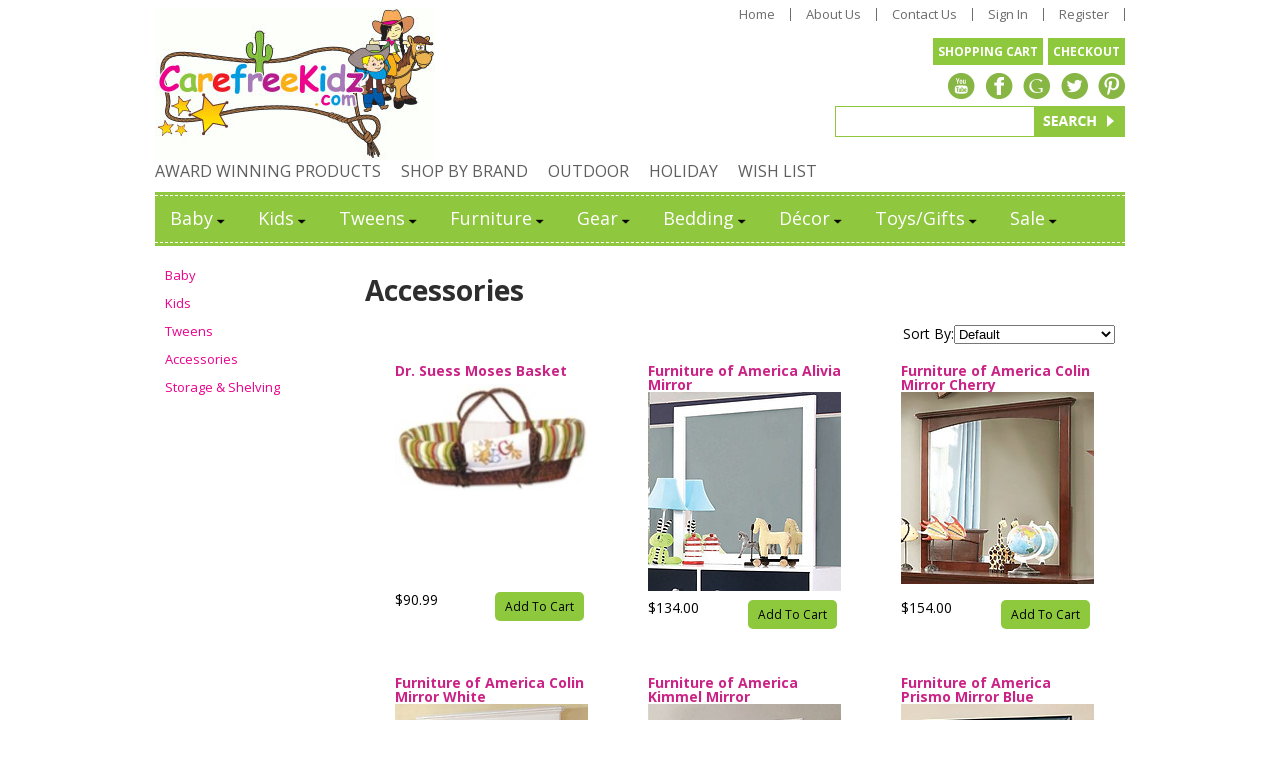

--- FILE ---
content_type: text/html;charset=iso-8859-1
request_url: https://www.carefreekidz.com/cat_accessories.cfm
body_size: 12261
content:
<!DOCTYPE html PUBLIC "-//W3C//DTD XHTML 1.0 Transitional//EN" "http://www.w3.org/TR/xhtml1/DTD/xhtml1-transitional.dtd">
<html>
<head>
<title>CarefreeKidz.com. Accessories</title>
<meta name="keywords" content="">
<meta name="description" content="">
<link rel="alternate" type="application/rss+xml" title="Latest Products in Décor Category" href="http://www.carefreekidz.com/rss_cat_latest_26.xml" />
<link rel="alternate" type="application/rss+xml" title="Most Popular Products in Décor Category" href="http://www.carefreekidz.com/rss_cat_top_26.xml" />
<!-- main JQuery 1.5.2 -->
<script language="Javascript" src="//ajax.googleapis.com/ajax/libs/jquery/1.5.2/jquery.min.js"></script>
<script language="Javascript" src="//media.instantestore.com/jscript/prettyphoto/js/jquery.prettyPhoto.js"></script>
<link href="//media.instantestore.com/jscript/prettyphoto/css/prettyPhoto.css" rel="stylesheet" type="text/css" />
<script type="text/javascript" charset="utf-8">
//if($j == undefined){
var $j = jQuery.noConflict();
$j(document).ready(function(){
$j("a[rel^='prettyPhoto']").prettyPhoto({social_tools:false,show_title:false,allow_resize: false});
});
//}
</script>
<script type="text/javascript" src="/ajaxparser/ajax-client-loading.js"></script>
<script type="text/javascript" src="/ajaxparser/ajax-parser-html.js"></script>
<script type="text/javascript">var cartpopup_width = 745;var cartpopup_height = 250; var ies_is_newtemplate = true;</script>
<script type="text/javascript" src="/jscript/cartbutton_popup.js"></script>
<script>
var $settimediff = jQuery.noConflict();
$settimediff(document).ready(function(){
$settimediff.post("recommend_functions.cfm",
{
type: "setUserTime",
clientUTCOffset: function getClientUTCOffset() {var d = new Date();var clientUTCOffset = d.getTimezoneOffset();return clientUTCOffset;},
checkThis: "BB751B2D801A453D0BCF841EE6132657"
}/*, function(data,status){alert("Data: " + data + "\nStatus: " + status);}*/
);
});
</script>
<style>.subtle_input {display:none !important;}</style>
<script src="/jscript/mutation/mutation_events.js"></script>
<script>
var passcfid = "CFID=99835e3b-247b-4e6b-99cd-3da3dd2a6c67&CFTOKEN=0&jsessionid=7FC5E8149C488E7BB61DE2E07444153E";
</script>
<script>
var gdpr = 0;
var storename = "CarefreeKidz.com";
var cid = "0";
var cname = "";
var cprice_level = "0";
var showzerotax = 0;
var rightdate = "24-1-2026";
var dayoftheweek = "7";
var righttime = "21:29:28";
var asiapayglobal = 0;
var currencytype = "$";
</script>
<script>
var passcfid = "CFID=99835e3b-247b-4e6b-99cd-3da3dd2a6c67&CFTOKEN=0&jsessionid=7FC5E8149C488E7BB61DE2E07444153E";
</script>
<script>
var gdpr = 0;
var storename = "CarefreeKidz.com";
var cid = "0";
var cname = "";
var cprice_level = "0";
var showzerotax = 0;
var rightdate = "24-1-2026";
var dayoftheweek = "7";
var righttime = "21:29:28";
var asiapayglobal = 0;
var currencytype = "$";
</script>
<link href="images_1/carefreekidz2014/site.css?datetime=2025-12-04 22:20:16" rel="stylesheet" type="text/css" />
<link href="layoutproductlisting_1.css?time=21:29:28" rel="stylesheet" type="text/css">
</head>
<body>
<link href='//fonts.googleapis.com/css?family=Open+Sans:300italic,400italic,600italic,700italic,800italic,400,300,600,700,800' rel='stylesheet' type='text/css'>
<div id="template_wrapper">
<div id="template_background">
<div id="template_width"> 
<div id="template_topsection">
<div id="topsection">
<div id="top_first_row"><div class="content"><div id="logobox"><div id="logo"><a href="default.cfm"><img src="images_1/carefreekidz2014/logo.jpg" border="0" alt="CarefreeKidz.com"/></a></div></div> <div id="widgets_social_cart_links"><div id="topbuttons"><ul id="widget_1_sh"><li id="item_4562_24" class="item_link pos1 posfirst"><a href="http://www.carefreekidz.com">Home</a></li><style type="text/css">
div.stockphotolink{float:left;position:relative;}
</style><li id="item_4563_24" class="item_link pos2"><a href="about_us.cfm">About Us</a></li><style type="text/css">
div.stockphotolink{float:left;position:relative;}
</style><li id="item_4561_24" class="item_link pos3"><a href="contact_us.cfm">Contact Us</a></li><style type="text/css">
div.stockphotolink{float:left;position:relative;}
</style><li id="item_4564_24" class="item_link pos4"><a href="my_account.cfm">Sign In</a></li><style type="text/css">
div.stockphotolink{float:left;position:relative;}
</style><li id="item_4565_24" class="item_link pos5 poslast"><a href="signup.cfm">Register</a></li><style type="text/css">
div.stockphotolink{float:left;position:relative;}
</style></ul>	</div> <div id="cartbox"><div id="minicart_ele_4578" twid="4578" pageType="public" iesEleType="minicart"><script language="javascript">
function viewcart(){window.location.href='show_cart.cfm';}
function checkout(){window.location.href='checkout.cfm';}
</script><div id="minicart_vert"><div id="minicart_title"></div><div id="minicart_viewcart"><a href="javascript:viewcart();">SHOPPING CART</a></div><div id="minicart_checkout"><a href="javascript:checkout();">CHECKOUT</a></div></div></div></div> <div id="social_btns_vert"><div class="content"><ul id="widget_2_sh"><li id="item_4568_24" class="item_link pos1 posfirst"><a href="#"><img src="images_1/carefreekidz2014/ytube_icn.png" border="0"/></a></li><style type="text/css">
div.stockphotolink{float:left;position:relative;}
</style><li id="item_4569_24" class="item_link pos2"><a href="#"><img src="images_1/carefreekidz2014/fb_icn.png" border="0"/></a></li><style type="text/css">
div.stockphotolink{float:left;position:relative;}
</style><li id="item_4567_24" class="item_link pos3"><a href="#"><img src="images_1/carefreekidz2014/gplus_icn.png" border="0"/></a></li><style type="text/css">
div.stockphotolink{float:left;position:relative;}
</style><li id="item_4570_24" class="item_link pos4"><a href="#"><img src="images_1/carefreekidz2014/twt_icn.png" border="0"/></a></li><style type="text/css">
div.stockphotolink{float:left;position:relative;}
</style><li id="item_4571_24" class="item_link pos5 poslast"><a href="#"><img src="images_1/carefreekidz2014/pin_icn.png" border="0"/></a></li><style type="text/css">
div.stockphotolink{float:left;position:relative;}
</style></ul></div></div> <div id="searchbox"><div id="prodsearch">
<form name="search" method="get" action="search1.cfm"><div id="prodsearch_header">Search</div><div id="prodsearch_box"><div id="prodsearch_fielddv"><input type="text" size="8" name="Search_Term" id="prodsearch_field" placeholder="" onfocus="javascript:document.search.Search_Term.value='';" /></div>
<div id="prodsearch_submit"><input type="image" src="images_1/carefreekidz2014/search_btn.png"/></div><div id="advancedsearch"><a href="search.cfm" id="advancedsearch_link">Advanced Search</a></div></div>
</form>
</div></div></DIV></div></div> <div id="top_second_row"><div class="content"><div id="submenu"><div class="link "><a href="cat-award-winning-products.cfm">AWARD WINNING PRODUCTS</a></div><style type="text/css">
div.stockphotolink{float:left;position:relative;}
</style><div class="link "><a href="brandsearch.cfm">SHOP BY BRAND</a></div><style type="text/css">
div.stockphotolink{float:left;position:relative;}
</style><div class="link "><a href="cat-outdoor.cfm">OUTDOOR</a></div><style type="text/css">
div.stockphotolink{float:left;position:relative;}
</style><div class="link "><a href="cat-holiday.cfm">HOLIDAY</a></div><style type="text/css">
div.stockphotolink{float:left;position:relative;}
</style><div class="link "><a href="show_wish_list.cfm">WISH LIST</a></div><style type="text/css">
div.stockphotolink{float:left;position:relative;}
</style></div><div id="top_categories"><div class="content"><link rel="stylesheet" href="MenuMatic.css" type="text/css" media="screen" charset="utf-8" /><script type="text/javascript" src="/jscript/menunavigator/ddlevelsmenu.js">/***********************************************
* All Levels Navigational Menu- (c) Dynamic Drive DHTML code library (http://www.dynamicdrive.com)
* This notice MUST stay intact for legal use
* Visit Dynamic Drive at http://www.dynamicdrive.com/ for full source code
***********************************************/</script><script type="text/javascript">
ddlevelsmenu.setup("cat_horizontal", "topbar") //ddlevelsmenu.setup("mainmenuid", "topbar|sidebar")
</script><div id="cat_horizontal"><div id="cat_main_horizontal"><span id="cat_main_link">Product List</span></div><ul id="cat_horizontal_list"><li ><a href="cat_baby.cfm" rel="cascademenu_20">Baby</a></li><li ><a href="cat_kids.cfm" rel="cascademenu_21">Kids</a></li><li ><a href="cat_tweens.cfm" rel="cascademenu_22">Tweens</a></li><li ><a href="cat_furniture.cfm" rel="cascademenu_23">Furniture</a></li><li ><a href="cat-gear.cfm" rel="cascademenu_24">Gear</a></li><li ><a href="cat-bedding.cfm" rel="cascademenu_25">Bedding</a></li><li ><a href="cat-d-cor.cfm" rel="cascademenu_26">Décor</a></li><li ><a href="cat-toys-gifts.cfm" rel="cascademenu_27">Toys/Gifts</a></li><li ><a href="cat-sale.cfm" rel="cascademenu_28">Sale</a></li></ul>
</div><ul id="cascademenu_20" class="ddsubmenustyle blackwhite"><li><a href="cat_baby_furniture.cfm" class="cat_sub">Furniture</a><ul><li><a href="cat_bookcases_storage.cfm" class="cat_sub">Bookcases & Storage</a></li><li><a href="cat_cribs_bassinets.cfm" class="cat_sub">Cribs & Bassinets</a></li><li><a href="cat_dressers_armoires.cfm" class="cat_sub">Dressers & Armoires</a></li><li><a href="cat-gliders-ottomans.cfm" class="cat_sub">Gliders & Ottomans</a></li><li><a href="cat_nightstands_accent_tables.cfm" class="cat_sub">Nightstands & Accent Tables</a></li></ul>
</li><li><a href="cat-crib-mattresses.cfm" class="cat_sub">Crib Mattresses</a><ul><li><a href="cat-bassinet-pads-protective-covers.cfm" class="cat_sub">Bassinet Pads & Protective Covers</a></li><li><a href="cat-classic-crib-matresses.cfm" class="cat_sub">Classic Crib Matresses</a></li><li><a href="cat-crib-mattress-pads-protective-covers.cfm" class="cat_sub">Crib Mattress Pads & Protective Covers</a></li><li><a href="cat-organic-crib-mattresses.cfm" class="cat_sub">Organic Crib Mattresses</a></li></ul>
</li><li><a href="cat_bedding.cfm" class="cat_sub">Bedding</a><ul><li><a href="cat-bassinet-bedding.cfm" class="cat_sub">Bassinet Bedding</a></li><li><a href="cat-blankets-essentials.cfm" class="cat_sub">Blankets & Essentials</a></li><li><a href="cat-boy-nursery-bedding.cfm" class="cat_sub">Boy Nursery Bedding</a></li><li><a href="cat-cradle-bedding.cfm" class="cat_sub">Cradle Bedding</a></li><li><a href="cat-crib-bedding.cfm" class="cat_sub">Crib Bedding</a></li><li><a href="cat-crib-skirts.cfm" class="cat_sub">Crib Skirts</a></li><li><a href="cat-girl-nursery-bedding.cfm" class="cat_sub">Girl Nursery Bedding</a></li><li><a href="cat-uni-nursery-bedding.cfm" class="cat_sub">Neutral Nursery Bedding</a></li><li><a href="cat-toddler-bedding.cfm" class="cat_sub">Toddler Bedding</a></li></ul>
</li><li><a href="cat_strollers.cfm" class="cat_sub">Strollers</a><ul><li><a href="cat-double-triple-strollers.cfm" class="cat_sub">Double & Triple Strollers</a></li><li><a href="cat-full-size-strollers.cfm" class="cat_sub">Full Size Strollers</a></li><li><a href="cat-jogging-strollers.cfm" class="cat_sub">Jogging Strollers</a></li><li><a href="cat-stroller-accessories.cfm" class="cat_sub">Stroller Accessories</a></li><li><a href="cat-travel-system-strollers.cfm" class="cat_sub">Travel System Strollers</a></li><li><a href="cat-umbrella-lightweight-strollers.cfm" class="cat_sub">Umbrella & Lightweight Strollers</a></li></ul>
</li><li><a href="cat-car.cfm" class="cat_sub">Car Seats</a><ul><li><a href="cat_baby_carriers.cfm" class="cat_sub">Baby Carriers</a></li><li><a href="cat-booster-car-seats.cfm" class="cat_sub">Booster Car Seats</a></li><li><a href="cat-car-seat-accessories.cfm" class="cat_sub">Car Seat Accessories</a></li><li><a href="cat-car-seat-bases.cfm" class="cat_sub">Car Seat Bases</a></li><li><a href="cat-convertible-car-seats.cfm" class="cat_sub">Convertible Car Seats</a></li><li><a href="cat-infant-car-seats.cfm" class="cat_sub">Infant Car Seats</a></li><li><a href="cat-preemie-car-seats.cfm" class="cat_sub">Preemie Car Seats</a></li></ul>
</li><li><a href="cat-high-chairs-boosters.cfm" class="cat_sub">High Chairs & Boosters</a></li><li><a href="cat-play-yards-activity.cfm" class="cat_sub">Play Yards & Activity</a><ul><li><a href="cat-baby-bouncers.cfm" class="cat_sub">Baby Bouncers</a></li><li><a href="cat-baby-swings.cfm" class="cat_sub">Baby Swings</a></li><li><a href="cat-gyms-playmats.cfm" class="cat_sub">Gyms & Playmats</a></li><li><a href="cat-infant-positioners.cfm" class="cat_sub">Infant Positioners</a></li><li><a href="cat-jumpers-walkers.cfm" class="cat_sub">Jumpers & Walkers</a></li><li><a href="cat-play-yards.cfm" class="cat_sub">Play Yards</a></li><li><a href="cat-stationary-entertainers.cfm" class="cat_sub">Stationary Entertainers</a></li></ul>
</li><li><a href="cat_diaper_bags.cfm" class="cat_sub">Diaper Bags</a></li><li><a href="cat-bath.cfm" class="cat_sub">Bath & Feeding</a><ul><li><a href="cat-bibs-burp-cloths.cfm" class="cat_sub">Bibs & Burp Cloths</a></li><li><a href="cat-potty-chairs.cfm" class="cat_sub">Potty Chairs</a></li><li><a href="cat-towels-wash-cloths.cfm" class="cat_sub">Towels & Wash Cloths</a></li></ul>
</li><li><a href="cat-health-safety.cfm" class="cat_sub">Health & Safety</a><ul><li><a href="cat_baby_monitors.cfm" class="cat_sub">Baby Monitors</a></li><li><a href="cat-baby-safety-products-accessories.cfm" class="cat_sub">Baby Safety Products & Accessories</a></li><li><a href="cat-safety-gates.cfm" class="cat_sub">Safety Gates</a></li></ul>
</li><li><a href="cat_toys.cfm" class="cat_sub">Toys</a></li><li><a href="cat_maternity.cfm" class="cat_sub">Maternity</a></li><li><a href="cat-d.cfm" class="cat_sub">Décor & Accessories</a></li></ul><ul id="cascademenu_21" class="ddsubmenustyle blackwhite"><li><a href="cat-girl-rooms.cfm" class="cat_sub">Girl Rooms</a></li><li><a href="cat-boy-rooms.cfm" class="cat_sub">Boy Rooms</a></li><li><a href="cat_kids_furniture.cfm" class="cat_sub">Furniture</a><ul><li><a href="cat-bed.cfm" class="cat_sub">Beds</a></li><li><a href="cat-bookcases.cfm" class="cat_sub">Bookcases</a></li><li><a href="cat_desks_chairs.cfm" class="cat_sub">Desks & Chairs</a></li><li><a href="cat-dressers.cfm" class="cat_sub">Dressers & Armoires</a></li><li><a href="cat-kitchens-play-furniture.cfm" class="cat_sub">Kitchens & Play Furniture</a></li><li><a href="cat-loft-bunk-beds.cfm" class="cat_sub">Loft & Bunk Beds</a></li><li><a href="cat-nightstands-accent.cfm" class="cat_sub">Nightstands & Accent Tables</a></li><li><a href="cat-play-table-chairs.cfm" class="cat_sub">Play Table & Chairs</a></li><li><a href="cat-storage-wall-organization.cfm" class="cat_sub">Storage & Wall Organization</a></li></ul>
</li><li><a href="cat-mattresses3.cfm" class="cat_sub">Mattresses</a><ul><li><a href="cat-classic-mattresses.cfm" class="cat_sub">Classic Mattresses</a></li><li><a href="cat-mattress-pads-protective-covers.cfm" class="cat_sub">Mattress Pads & Protective Covers</a></li><li><a href="cat-organic-mattresses.cfm" class="cat_sub">Organic Mattresses</a></li></ul>
</li><li><a href="cat-bedding1.cfm" class="cat_sub">Bedding</a><ul><li><a href="cat-boy-bedding.cfm" class="cat_sub">Boy Bedding</a></li><li><a href="cat-decorative-pillows-accesories.cfm" class="cat_sub">Decorative Pillows & Accesories</a></li><li><a href="cat-girl-bedding.cfm" class="cat_sub">Girl Bedding</a></li><li><a href="cat-neutral-bedding.cfm" class="cat_sub">Neutral Bedding</a></li><li><a href="cat-pillows-comforters.cfm" class="cat_sub">Pillows, Comforters & Basics</a></li></ul>
</li><li><a href="cat-d-cor-accessories.cfm" class="cat_sub">Décor & Accessories</a><ul><li><a href="cat-decorative-pillows.cfm" class="cat_sub">Decorative Pillows</a></li><li><a href="cat-decorative-rugs.cfm" class="cat_sub">Decorative Rugs</a></li><li><a href="cat-growth-charts.cfm" class="cat_sub">Growth Charts</a></li><li><a href="cat-room-accessories.cfm" class="cat_sub">Room Accessories</a></li><li><a href="cat-wall-decor-shelving.cfm" class="cat_sub">Wall Decor & Shelving</a></li></ul>
</li><li><a href="cat_kids_gear.cfm" class="cat_sub">Kids Gear</a></li><li><a href="cat_toys1.cfm" class="cat_sub">Toys</a></li><li><a href="cat-playroom.cfm" class="cat_sub">Playroom</a><ul><li><a href="cat-beanbags-soft-seating.cfm" class="cat_sub">Beanbags & Soft Seating</a></li><li><a href="cat-bookcases-shelves.cfm" class="cat_sub">Bookcases & Shelves</a></li><li><a href="cat_kitchens_play_furniture.cfm" class="cat_sub">Kitchens & Play Furniture</a></li><li><a href="cat-play-tables-chairs.cfm" class="cat_sub">Play Tables & Chairs</a></li><li><a href="cat-rockers.cfm" class="cat_sub">Rockers</a></li><li><a href="cat-storage-wall-organiztion.cfm" class="cat_sub">Storage & Wall Organiztion</a></li><li><a href="cat-storage-benches.cfm" class="cat_sub">Storage Benches</a></li></ul>
</li></ul><ul id="cascademenu_22" class="ddsubmenustyle blackwhite"><li><a href="cat_girl_rooms.cfm" class="cat_sub">Girl Rooms</a><ul><li><a href="cat-beds-bunks.cfm" class="cat_sub">Beds & Bunks</a></li><li><a href="cat_bookcases_shelves.cfm" class="cat_sub">Bookcases & Shelves</a></li><li><a href="cat-coffee-lounge-tables.cfm" class="cat_sub">Coffee & Lounge Tables</a></li><li><a href="cat_d.cfm" class="cat_sub">Décor & Accessories</a></li><li><a href="cat-desks.cfm" class="cat_sub">Desks & Chairs</a></li><li><a href="cat_dressers.cfm" class="cat_sub">Dressers & Armoires</a></li><li><a href="cat-futons-soft-seating.cfm" class="cat_sub">Futons & Soft Seating</a></li><li><a href="cat-media-storage.cfm" class="cat_sub">Media Storage</a></li><li><a href="cat_nightstands_accent.cfm" class="cat_sub">Nightstands & Accent Tables</a></li><li><a href="cat-speaker-media-game-chairs.cfm" class="cat_sub">Speaker, Media & Game Chairs</a></li><li><a href="cat-upholstered-furniture.cfm" class="cat_sub">Upholstered Furniture</a></li><li><a href="cat-vanities.cfm" class="cat_sub">Vanities</a></li></ul>
</li><li><a href="cat-guy-rooms.cfm" class="cat_sub">Guy Rooms</a><ul><li><a href="cat_beds_bunks.cfm" class="cat_sub">Beds & Bunks</a></li><li><a href="cat_bookcases.cfm" class="cat_sub">Bookcases & Shelves</a></li><li><a href="cat_coffee_lounge_tables.cfm" class="cat_sub">Coffee & Lounge Tables</a></li><li><a href="cat_d_cor_accessories3.cfm" class="cat_sub">Décor & Accessories</a></li><li><a href="cat_desks.cfm" class="cat_sub">Desks & Chairs</a></li><li><a href="cat_futons_soft_seating.cfm" class="cat_sub">Futons & Soft Seating</a></li><li><a href="cat_media_storage.cfm" class="cat_sub">Media Storage</a></li><li><a href="cat-nightstands.cfm" class="cat_sub">Nightstands & Accent Tables</a></li><li><a href="cat_speaker_media_game_chairs.cfm" class="cat_sub">Speaker, Media & Game Chairs</a></li><li><a href="cat_upholstered_furniture.cfm" class="cat_sub">Upholstered Furniture</a></li></ul>
</li><li><a href="cat-tween-furniture.cfm" class="cat_sub">Tween Furniture</a><ul><li><a href="cat_bedroom_sets.cfm" class="cat_sub">Bedroom Sets</a></li><li><a href="cat-beds.cfm" class="cat_sub">Beds & Bunks</a></li><li><a href="cat-bookcases-shelves1.cfm" class="cat_sub">Bookcases & Shelves</a></li><li><a href="cat-coffee-lounge.cfm" class="cat_sub">Coffee & Lounge Tables</a></li><li><a href="cat-des.cfm" class="cat_sub">Desks & Chairs</a></li><li><a href="cat_dressers_armoires5.cfm" class="cat_sub">Dressers & Armoires</a></li><li><a href="cat-futons-soft.cfm" class="cat_sub">Futons & Soft Seating</a></li><li><a href="cat-media.cfm" class="cat_sub">Media Storage</a></li><li><a href="cat_nightstands.cfm" class="cat_sub">Nightstands & Accent Tables</a></li><li><a href="cat-speaker-media-game.cfm" class="cat_sub">Speaker, Media & Game Chairs</a></li><li><a href="cat-up.cfm" class="cat_sub">Upholstered Furniture</a></li><li><a href="cat_vanities.cfm" class="cat_sub">Vanities</a></li></ul>
</li><li><a href="cat_mattresses3.cfm" class="cat_sub">Mattresses</a><ul><li><a href="cat_classic_mattresses.cfm" class="cat_sub">Classic Mattresses</a></li><li><a href="cat_organic_mattresses.cfm" class="cat_sub">Organic Mattresses</a></li></ul>
</li><li><a href="cat_bedding1.cfm" class="cat_sub">Bedding</a><ul><li><a href="cat-basics-blankets-pillows-mattress-covers.cfm" class="cat_sub">Basics, Blankets, Pillows & Mattress Covers</a></li><li><a href="cat_decorative_pillows_accesories.cfm" class="cat_sub">Decorative Pillows & Accesories</a></li><li><a href="cat-quilts-comforters-duvets.cfm" class="cat_sub">Quilts, Comforters & Duvets</a></li><li><a href="cat-sheet-sets.cfm" class="cat_sub">Sheet Sets</a></li><li><a href="cat-sleeping-bags.cfm" class="cat_sub">Sleeping Bags</a></li></ul>
</li><li><a href="cat_d_cor_accessories.cfm" class="cat_sub">Décor & Accessories</a><ul><li><a href="cat-art-gallery.cfm" class="cat_sub">Art Gallery</a></li><li><a href="cat_decorative_pillows.cfm" class="cat_sub">Decorative Pillows</a></li><li><a href="cat_decorative_rugs.cfm" class="cat_sub">Decorative Rugs</a></li><li><a href="cat-desk-accessories.cfm" class="cat_sub">Desk Accessories</a></li><li><a href="cat-mirrors.cfm" class="cat_sub">Mirrors</a></li><li><a href="cat_wall_decor_shelving.cfm" class="cat_sub">Wall Decor & Shelving</a></li></ul>
</li></ul><ul id="cascademenu_23" class="ddsubmenustyle blackwhite"><li><a href="cat-cribs-bassinets.cfm" class="cat_sub">Cribs & Bassinets</a></li><li><a href="cat_beds.cfm" class="cat_sub">Beds</a><ul><li><a href="cat-adjustable-beds.cfm" class="cat_sub">Adjustable Beds</a></li><li><a href="cat_loft_bunk_beds.cfm" class="cat_sub">Loft & Bunk Beds</a></li><li><a href="cat-traditional-beds.cfm" class="cat_sub">Traditional Beds</a></li></ul>
</li><li><a href="cat-mattresses4.cfm" class="cat_sub">Mattresses</a></li><li><a href="cat-dressers-armoires.cfm" class="cat_sub">Dressers & Armoires</a></li><li><a href="cat-nightstands-accent-tables.cfm" class="cat_sub">Nightstands & Accent Tables</a></li><li><a href="cat-desks-chairs.cfm" class="cat_sub">Desks & Chairs</a></li><li><a href="cat-seating.cfm" class="cat_sub">Seating</a></li><li><a href="cat-bookcases-storage.cfm" class="cat_sub">Bookcases & Storage</a></li><li><a href="cat-bedroom-sets.cfm" class="cat_sub">Bedroom Sets</a><ul><li><a href="cat-wakefield-furniture-collection.cfm" class="cat_sub">Bolton Furniture Wakefield</a></li><li><a href="cat-essex-furniture-collection-by-bolton-furniture.cfm" class="cat_sub">Bolton Furniture Essex</a></li><li><a href="cat-emma-furniture-collection-by-bolton-furniture.cfm" class="cat_sub">Bolton Furniture Emma</a></li><li><a href="cat-bolton-furniture-cambridge.cfm" class="cat_sub">Bolton Furniture Cambridge</a></li><li><a href="cat-bolton-furniture-mission.cfm" class="cat_sub">Bolton Furniture Mission</a></li><li><a href="cat-bolton-furniture-woodridge.cfm" class="cat_sub">Bolton Furniture Woodridge</a></li><li><a href="cat-furniture-of-america-alivia.cfm" class="cat_sub">Furniture of America Alivia</a></li><li><a href="cat-furniture-of-america-cara.cfm" class="cat_sub">Furniture of America Cara</a></li><li><a href="cat-furniture-of-america-caren.cfm" class="cat_sub">Furniture of America Caren</a></li><li><a href="cat_furniture_of_america_cara.cfm" class="cat_sub">Furniture of America Carus</a></li><li><a href="cat-furniture-of-america.cfm" class="cat_sub">Furniture of America Colin</a></li><li><a href="cat-furniture-of-america-kimmel.cfm" class="cat_sub">Furniture of America Kimmel</a></li><li><a href="cat-furniture-of-america-lizbeth.cfm" class="cat_sub">Furniture of America Lizbeth</a></li><li><a href="cat_furniture_of_america.cfm" class="cat_sub">Furniture of America Louis Philippe</a></li><li><a href="cat-furniture-of-america-mullan.cfm" class="cat_sub">Furniture of America Mullan</a></li><li><a href="cat-furniture-of-america-omnus.cfm" class="cat_sub">Furniture of America Omnus</a></li><li><a href="cat_furniture_of_america_alivia.cfm" class="cat_sub">Furniture of America Pine Brook</a></li><li><a href="cat-furniture-of-america-prismo.cfm" class="cat_sub">Furniture of America Prismo</a></li><li><a href="cat-furniture-of-america-roxana.cfm" class="cat_sub">Furniture of America Roxana</a></li><li><a href="cat-furniture-of-america-villa-park.cfm" class="cat_sub">Furniture of America Villa Park</a></li><li><a href="cat_furniture_of_america_villa_park.cfm" class="cat_sub">Furniture of America Winn Park</a></li><li><a href="cat-sorelle-furniture-bedford.cfm" class="cat_sub">Sorelle Furniture Bedford</a></li><li><a href="cat-sorelle-furniture-cape-cod.cfm" class="cat_sub">Sorelle Furniture Cape Cod</a></li><li><a href="cat-sorelle-furniture-chandler.cfm" class="cat_sub">Sorelle Furniture Chandler</a></li><li><a href="cat-sorelle-furniture-finley.cfm" class="cat_sub">Sorelle Furniture Finley</a></li><li><a href="cat-sorelle-furniture-napa.cfm" class="cat_sub">Sorelle Furniture Napa</a></li><li><a href="cat_sorelle_furniture_chandler.cfm" class="cat_sub">Sorelle Furniture Providence</a></li><li><a href="cat-sorelle-furniture-sophia-shaker.cfm" class="cat_sub">Sorelle Furniture Sophia/Shaker</a></li><li><a href="cat-sorelle-furniture-tuscany.cfm" class="cat_sub">Sorelle Furniture Tuscany</a></li><li><a href="cat-sorelle-furniture-verona.cfm" class="cat_sub">Sorelle Furniture Verona</a></li><li><a href="cat-sorelle-furniture-vista.cfm" class="cat_sub">Sorelle Furniture Vista</a></li><li><a href="cat-sorelle-furniture.cfm" class="cat_sub">Sorelle Furniture Yorkshire</a></li><li><a href="cat-westwood-design-brookline.cfm" class="cat_sub">Westwood Design Brookline</a></li><li><a href="cat-westwood-design-donnington.cfm" class="cat_sub">Westwood Design Donnington</a></li><li><a href="cat-westwood-design-jonesport.cfm" class="cat_sub">Westwood Design Jonesport</a></li><li><a href="cat-westwood-design-park-west.cfm" class="cat_sub">Westwood Design Park West</a></li><li><a href="cat-westwood-design-stratton.cfm" class="cat_sub">Westwood Design Stratton</a></li><li><a href="cat-westwood-design-waverly.cfm" class="cat_sub">Westwood Design Waverly</a></li></ul>
</li><li><a href="cat_playroom.cfm" class="cat_sub">Playroom</a></li></ul><ul id="cascademenu_24" class="ddsubmenustyle blackwhite"><li><a href="cat_car.cfm" class="cat_sub">Car Seats</a><ul><li><a href="cat-baby.cfm" class="cat_sub">Baby Carriers</a></li><li><a href="cat_booster_car_seats.cfm" class="cat_sub">Booster Car Seats</a></li><li><a href="cat_car_seat_accessories.cfm" class="cat_sub">Car Seat Accessories</a></li><li><a href="cat_car_seat_bases.cfm" class="cat_sub">Car Seat Bases</a></li><li><a href="cat_convertible_car_seats.cfm" class="cat_sub">Convertible Car Seats</a></li><li><a href="cat_infant_car_seats.cfm" class="cat_sub">Infant Car Seats</a></li><li><a href="cat_preemie_car_seats.cfm" class="cat_sub">Preemie Car Seats</a></li></ul>
</li><li><a href="cat_strollers1.cfm" class="cat_sub">Strollers</a><ul><li><a href="cat_double_triple_strollers.cfm" class="cat_sub">Double & Triple Strollers</a></li><li><a href="cat_full_size_strollers.cfm" class="cat_sub">Full Size Strollers</a></li><li><a href="cat_jogging_strollers.cfm" class="cat_sub">Jogging Strollers</a></li><li><a href="cat_stroller_accessories.cfm" class="cat_sub">Stroller Accessories</a></li><li><a href="cat_travel_system_strollers.cfm" class="cat_sub">Travel System Strollers</a></li><li><a href="cat_umbrella_lightweight_strollers.cfm" class="cat_sub">Umbrella & Lightweight Strollers</a></li></ul>
</li><li><a href="cat_high_chairs_boosters.cfm" class="cat_sub">High Chairs & Boosters</a></li><li><a href="cat-baby-carriers.cfm" class="cat_sub">Baby Carriers</a></li><li><a href="cat_play_yards_activity.cfm" class="cat_sub">Play Yards & Activity</a></li><li><a href="cat-diaper.cfm" class="cat_sub">Diaper Bags</a></li><li><a href="cat-baby-monitors.cfm" class="cat_sub">Baby Monitors</a></li><li><a href="cat_travel_accessories.cfm" class="cat_sub">Travel Accessories</a></li></ul><ul id="cascademenu_25" class="ddsubmenustyle blackwhite"><li><a href="cat-baby1.cfm" class="cat_sub">Baby</a></li><li><a href="cat-kids1.cfm" class="cat_sub">Kids</a></li><li><a href="cat_tweens1.cfm" class="cat_sub">Tweens</a></li><li><a href="cat-pillows-comforters-basics.cfm" class="cat_sub">Pillows, Comforters & Basics</a></li><li><a href="cat-mattress-pads.cfm" class="cat_sub">Mattress Pads</a></li></ul><ul id="cascademenu_26" class="ddsubmenustyle blackwhite"><li><a href="cat_baby1.cfm" class="cat_sub">Baby</a><ul><li><a href="cat-boys.cfm" class="cat_sub">Boys</a></li><li><a href="cat-girls.cfm" class="cat_sub">Girls</a></li><li><a href="cat-neutral.cfm" class="cat_sub">Neutral</a></li></ul>
</li><li><a href="cat_kids1.cfm" class="cat_sub">Kids</a><ul><li><a href="cat_boys.cfm" class="cat_sub">Boys</a></li><li><a href="cat_girls.cfm" class="cat_sub">Girls</a></li></ul>
</li><li><a href="cat_tweens2.cfm" class="cat_sub">Tweens</a><ul><li><a href="cat-girls1.cfm" class="cat_sub">Girls</a></li><li><a href="cat-guys.cfm" class="cat_sub">Guys</a></li></ul>
</li><li><a href="cat_accessories.cfm" class="cat_sub">Accessories</a></li><li><a href="cat-storage-shelving.cfm" class="cat_sub">Storage & Shelving</a></li></ul><ul id="cascademenu_27" class="ddsubmenustyle blackwhite"><li><a href="cat-baby2.cfm" class="cat_sub">Baby</a></li><li><a href="cat-toddlers.cfm" class="cat_sub">Toddlers</a></li><li><a href="cat-kids2.cfm" class="cat_sub">Kids</a></li><li><a href="cat_outdoor.cfm" class="cat_sub">Outdoor</a></li><li><a href="cat_educational.cfm" class="cat_sub">Educational</a></li></ul><ul id="cascademenu_28" class="ddsubmenustyle blackwhite"><li><a href="cat_baby2.cfm" class="cat_sub">Baby</a></li><li><a href="cat_kids2.cfm" class="cat_sub">Kids</a></li><li><a href="cat_tweens3.cfm" class="cat_sub">Tweens</a></li><li><a href="cat-furniture1.cfm" class="cat_sub">Furniture</a></li><li><a href="cat_gear.cfm" class="cat_sub">Gear</a></li><li><a href="cat-bedding2.cfm" class="cat_sub">Bedding</a></li><li><a href="cat_d_cor.cfm" class="cat_sub">Décor</a></li><li><a href="cat_toys_gifts.cfm" class="cat_sub">Toys/Gifts</a></li><li><a href="cat-award-winning-products.cfm" class="cat_sub">AWARD WINNING PRODUCTS</a><ul><li><a href="cat-iparenting.cfm" class="cat_sub">iParenting</a></li><li><a href="cat-jpma.cfm" class="cat_sub">JPMA</a></li><li><a href="cat-nappa.cfm" class="cat_sub">NAPPA</a></li><li><a href="cat-ptpa.cfm" class="cat_sub">PTPA</a></li></ul>
</li><li><a href="cat-holiday.cfm" class="cat_sub">HOLIDAY</a></li><li><a href="cat-outdoor.cfm" class="cat_sub">OUTDOOR</a></li></ul></div></div></div> </div>
</div>
</div>
<div id="columns_wrapper"> 
<div class="content">
<div id="template_leftcolumn">
<div id="leftcolumn">
<div class="content">
<div id="leftcolumn_deco">
<div id="sub_category_listing">
<ul id="subcat26" class="subcat"><li>
<a href="cat_baby1.cfm">Baby</a></li><li>
<a href="cat_kids1.cfm">Kids</a></li><li>
<a href="cat_tweens2.cfm">Tweens</a></li><li>
<a href="cat_accessories.cfm">Accessories</a></li><li>
<a href="cat-storage-shelving.cfm">Storage & Shelving</a></li></ul>
</div>
</div>
</div>
</div>
</div>
<div id="contentwrapper">
<div id="contentcolumn">
<div class="content">
<div id="contentwrapper_deco">
<script language="javascript" src="category_listing.js"></script>
<script language="javascript">
function go_to_page(GoToStartValue,PageNo,Page, All)
{
document.goToPage.GoToStartValue.value = GoToStartValue;
document.goToPage.CurrentPageNo.value = PageNo;
document.goToPage.ViewAll.value = All;
document.goToPage.action = Page;
document.goToPage.submit();
}
</script>
<script type="application/ld+json">
{
"@context":"https://schema.org",
"@type":"ItemList",
"itemListElement":[
{
"@type":"ListItem",
"position":1,
"url":"https://www.carefreekidz.com/pd-dr-suess-moses-basket.cfm"
},
{
"@type":"ListItem",
"position":2,
"url":"https://www.carefreekidz.com/pd-furniture-of-america-alivia-mirror.cfm"
},
{
"@type":"ListItem",
"position":3,
"url":"https://www.carefreekidz.com/pd-furniture-of-america-colin-mirror-cherry.cfm"
},
{
"@type":"ListItem",
"position":4,
"url":"https://www.carefreekidz.com/pd-furniture-of-america-colin-mirror-white.cfm"
},
{
"@type":"ListItem",
"position":5,
"url":"https://www.carefreekidz.com/pd-furniture-of-america-kimmel-mirror.cfm"
},
{
"@type":"ListItem",
"position":6,
"url":"https://www.carefreekidz.com/pd-furniture-of-america-prismo-mirror-blue.cfm"
},
{
"@type":"ListItem",
"position":7,
"url":"https://www.carefreekidz.com/pd-furniture-of-america-prismo-mirror-green.cfm"
},
{
"@type":"ListItem",
"position":8,
"url":"https://www.carefreekidz.com/pd-furniture-of-america-prismo-mirror-pink.cfm"
},
{
"@type":"ListItem",
"position":9,
"url":"https://www.carefreekidz.com/pd-furniture-of-america-prismo-mirror-white.cfm"
},
{
"@type":"ListItem",
"position":10,
"url":"https://www.carefreekidz.com/pd-furniture-of-america-prismo-mirror-yellow.cfm"
},
{
"@type":"ListItem",
"position":11,
"url":"https://www.carefreekidz.com/pd-her-majestys-throne.cfm"
},
{
"@type":"ListItem",
"position":12,
"url":"https://www.carefreekidz.com/pd-little-acorn-up-up-and-away-wall-art.cfm"
},
{
"@type":"ListItem",
"position":13,
"url":"https://www.carefreekidz.com/pd-little-acorn-wish-upon-a-star-wall-art.cfm"
},
{
"@type":"ListItem",
"position":14,
"url":"https://www.carefreekidz.com/pd-loloi-rugs-barcelona-shag-collection.cfm"
},
{
"@type":"ListItem",
"position":15,
"url":"https://www.carefreekidz.com/pd-loloi-rugs-barcelona-shag-collection-peacock.cfm"
},
{
"@type":"ListItem",
"position":16,
"url":"https://www.carefreekidz.com/pd-loloi-rugs-barcelona-shag-collection-fire.cfm"
},
{
"@type":"ListItem",
"position":17,
"url":"https://www.carefreekidz.com/pd-loloi-rugs-barcelona-shag-collection-rainbow.cfm"
},
{
"@type":"ListItem",
"position":18,
"url":"https://www.carefreekidz.com/pd-loloi-rugs-barcelona-shag.cfm"
},
{
"@type":"ListItem",
"position":19,
"url":"https://www.carefreekidz.com/pd-loloi-rugs-francesca-collection.cfm"
},
{
"@type":"ListItem",
"position":20,
"url":"https://www.carefreekidz.com/pd-loloi-rugs-francesca-collection-ivory-multi.cfm"
},
{
"@type":"ListItem",
"position":21,
"url":"https://www.carefreekidz.com/pd-loloi-rugs-francesca-collection-ivory.cfm"
},
{
"@type":"ListItem",
"position":22,
"url":"https://www.carefreekidz.com/pd-loloi-rugs-francesca.cfm"
}
]
}
</script>
<div class="page_description_header">Accessories</div>
<div id="cat_product_listing">
<div id="product_listing_sortby_box"><form name="SortingByForm" method="post" action="">Sort By:<select name="SortBy" onchange="javascript:SortingBy()" id="SortById"><option value="-" selected>Default</option>
<option value="sort1">Name</option>
<option value="sort2">Price (Lowest - Highest)</option>
<option value="sort3">Price (Highest - Lowest)</option>
<option value="sort4">Date (Newest - Oldest)</option>
<option value="sort5">Date (Oldest - Newest)</option>
<option value="sort6">Manufacturer No.</option>
<option value="sort7">Manufacturer Name</option>
</select><input type="hidden" name="ViewAll" value="1"></form></div>
<div class="cat_product mosaic-block" id="product237">
<div class="product_name" itemprop="name"><a href="pd-dr-suess-moses-basket.cfm" itemprop="url">Dr. Suess Moses Basket</a></div>
<div class="product_pic_container" id="product_pic_container237">
<a href="pd-dr-suess-moses-basket.cfm"><img itemprop="image" src="prod_images_large/DrSeussABCMB150x150.jpg" class="product_pic" id="productpic237"
alt="Dr. Suess Moses Basket" title="Dr. Suess Moses Basket"/>
</a>
</div>
<div class="product_price money" itemprop="price">$90.99</div>
<div class="add_to_cart">
<div class="carttext" id="cat_carttext_237">
<a href="javascript:prodList_cartbutton(null, 'add_to_cart.cfm?PID=237&ORQD=0');" >Add To Cart</a>
</div>
</div>
</div>
<div class="cat_product mosaic-block" id="product2603">
<div class="product_name" itemprop="name"><a href="pd-furniture-of-america-alivia-mirror.cfm" itemprop="url">Furniture of America Alivia Mirror</a></div>
<div class="product_pic_container" id="product_pic_container2603">
<a href="pd-furniture-of-america-alivia-mirror.cfm"><img itemprop="image" src="ihs_images/aliviaMirror_1bdcbfecec_193x233.JPG" class="product_pic" id="productpic2603"
alt="Furniture of America Alivia Mirror" title="Furniture of America Alivia Mirror"/>
</a>
</div>
<div class="product_price money" itemprop="price">$134.00</div>
<div class="add_to_cart">
<div class="carttext" id="cat_carttext_2603">
<a href="javascript:prodList_cartbutton(null, 'add_to_cart.cfm?PID=2603&ORQD=0');" >Add To Cart</a>
</div>
</div>
</div>
<div class="cat_product mosaic-block" id="product2704">
<div class="product_name" itemprop="name"><a href="pd-furniture-of-america-colin-mirror-cherry.cfm" itemprop="url">Furniture of America Colin Mirror Cherry</a></div>
<div class="product_pic_container" id="product_pic_container2704">
<a href="pd-furniture-of-america-colin-mirror-cherry.cfm"><img itemprop="image" src="ihs_images/colinmirrorCH_4469005cae_193x233.JPG" class="product_pic" id="productpic2704"
alt="Furniture of America Colin Mirror Cherry" title="Furniture of America Colin Mirror Cherry"/>
</a>
</div>
<div class="product_price money" itemprop="price">$154.00</div>
<div class="add_to_cart">
<div class="carttext" id="cat_carttext_2704">
<a href="javascript:prodList_cartbutton(null, 'add_to_cart.cfm?PID=2704&ORQD=0');" >Add To Cart</a>
</div>
</div>
</div>
<div class="cat_product mosaic-block" id="product2705">
<div class="product_name" itemprop="name"><a href="pd-furniture-of-america-colin-mirror-white.cfm" itemprop="url">Furniture of America Colin Mirror White</a></div>
<div class="product_pic_container" id="product_pic_container2705">
<a href="pd-furniture-of-america-colin-mirror-white.cfm"><img itemprop="image" src="ihs_images/colinMirrorWH_4469005eb6_193x233.JPG" class="product_pic" id="productpic2705"
alt="Furniture of America Colin Mirror White" title="Furniture of America Colin Mirror White"/>
</a>
</div>
<div class="product_price money" itemprop="price">$154.00</div>
<div class="add_to_cart">
<div class="carttext" id="cat_carttext_2705">
<a href="javascript:prodList_cartbutton(null, 'add_to_cart.cfm?PID=2705&ORQD=0');" >Add To Cart</a>
</div>
</div>
</div>
<div class="cat_product mosaic-block" id="product2589">
<div class="product_name" itemprop="name"><a href="pd-furniture-of-america-kimmel-mirror.cfm" itemprop="url">Furniture of America Kimmel Mirror</a></div>
<div class="product_pic_container" id="product_pic_container2589">
<a href="pd-furniture-of-america-kimmel-mirror.cfm"><img itemprop="image" src="ihs_images/kimmelmirror-bltop_1bdaeb2392_193x233.JPG" class="product_pic" id="productpic2589"
alt="Furniture of America Kimmel Mirror" title="Furniture of America Kimmel Mirror"/>
</a>
</div>
<div class="product_price money" itemprop="price">$134.00</div>
<div class="add_to_cart">
<div class="carttext" id="cat_carttext_2589">
<a href="javascript:prodList_cartbutton(null, 'add_to_cart.cfm?PID=2589&ORQD=0');" >Add To Cart</a>
</div>
</div>
</div>
<div class="cat_product mosaic-block" id="product2623">
<div class="product_name" itemprop="name"><a href="pd-furniture-of-america-prismo-mirror-blue.cfm" itemprop="url">Furniture of America Prismo Mirror Blue</a></div>
<div class="product_pic_container" id="product_pic_container2623">
<a href="pd-furniture-of-america-prismo-mirror-blue.cfm"><img itemprop="image" src="ihs_images/prismo-M_B_193x233.JPG" class="product_pic" id="productpic2623"
alt="Furniture of America Prismo Mirror Blue" title="Furniture of America Prismo Mirror Blue"/>
</a>
</div>
<div class="product_price money" itemprop="price">$120.00</div>
<div class="add_to_cart">
<div class="carttext" id="cat_carttext_2623">
<a href="javascript:prodList_cartbutton(null, 'add_to_cart.cfm?PID=2623&ORQD=0');" >Add To Cart</a>
</div>
</div>
</div>
<div class="cat_product mosaic-block" id="product2624">
<div class="product_name" itemprop="name"><a href="pd-furniture-of-america-prismo-mirror-green.cfm" itemprop="url">Furniture of America Prismo Mirror Green</a></div>
<div class="product_pic_container" id="product_pic_container2624">
<a href="pd-furniture-of-america-prismo-mirror-green.cfm"><img itemprop="image" src="ihs_images/prismo-M_G_1bdbd3a307_193x233.JPG" class="product_pic" id="productpic2624"
alt="Furniture of America Prismo Mirror Green" title="Furniture of America Prismo Mirror Green"/>
</a>
</div>
<div class="product_price money" itemprop="price">$120.00</div>
<div class="add_to_cart">
<div class="carttext" id="cat_carttext_2624">
<a href="javascript:prodList_cartbutton(null, 'add_to_cart.cfm?PID=2624&ORQD=0');" >Add To Cart</a>
</div>
</div>
</div>
<div class="cat_product mosaic-block" id="product2625">
<div class="product_name" itemprop="name"><a href="pd-furniture-of-america-prismo-mirror-pink.cfm" itemprop="url">Furniture of America Prismo Mirror Pink</a></div>
<div class="product_pic_container" id="product_pic_container2625">
<a href="pd-furniture-of-america-prismo-mirror-pink.cfm"><img itemprop="image" src="ihs_images/prismo-M_P_193x233.JPG" class="product_pic" id="productpic2625"
alt="Furniture of America Prismo Mirror Pink" title="Furniture of America Prismo Mirror Pink"/>
</a>
</div>
<div class="product_price money" itemprop="price">$120.00</div>
<div class="add_to_cart">
<div class="carttext" id="cat_carttext_2625">
<a href="javascript:prodList_cartbutton(null, 'add_to_cart.cfm?PID=2625&ORQD=0');" >Add To Cart</a>
</div>
</div>
</div>
<div class="cat_product mosaic-block" id="product2627">
<div class="product_name" itemprop="name"><a href="pd-furniture-of-america-prismo-mirror-white.cfm" itemprop="url">Furniture of America Prismo Mirror White</a></div>
<div class="product_pic_container" id="product_pic_container2627">
<a href="pd-furniture-of-america-prismo-mirror-white.cfm"><img itemprop="image" src="ihs_images/prismo-M_W_193x233.JPG" class="product_pic" id="productpic2627"
alt="Furniture of America Prismo Mirror White" title="Furniture of America Prismo Mirror White"/>
</a>
</div>
<div class="product_price money" itemprop="price">$120.00</div>
<div class="add_to_cart">
<div class="carttext" id="cat_carttext_2627">
<a href="javascript:prodList_cartbutton(null, 'add_to_cart.cfm?PID=2627&ORQD=0');" >Add To Cart</a>
</div>
</div>
</div>
<div class="cat_product mosaic-block" id="product2626">
<div class="product_name" itemprop="name"><a href="pd-furniture-of-america-prismo-mirror-yellow.cfm" itemprop="url">Furniture of America Prismo Mirror Yellow</a></div>
<div class="product_pic_container" id="product_pic_container2626">
<a href="pd-furniture-of-america-prismo-mirror-yellow.cfm"><img itemprop="image" src="ihs_images/prismo-M_Y_193x233.JPG" class="product_pic" id="productpic2626"
alt="Furniture of America Prismo Mirror Yellow" title="Furniture of America Prismo Mirror Yellow"/>
</a>
</div>
<div class="product_price money" itemprop="price">$120.00</div>
<div class="add_to_cart">
<div class="carttext" id="cat_carttext_2626">
<a href="javascript:prodList_cartbutton(null, 'add_to_cart.cfm?PID=2626&ORQD=0');" >Add To Cart</a>
</div>
</div>
</div>
<div class="cat_product mosaic-block" id="product7">
<div class="product_name" itemprop="name"><a href="pd-her-majestys-throne.cfm" itemprop="url">Levels of Discovery Her Majesty's Throne Princess</a></div>
<div class="product_pic_container" id="product_pic_container7">
<a href="pd-her-majestys-throne.cfm"><img itemprop="image" src="ihs_images/her_s800x800_193x233.jpg" class="product_pic" id="productpic7"
alt="Levels of Discovery Her Majesty's Throne Princess" title="Levels of Discovery Her Majesty's Throne Princess"/>
</a>
</div>
<div class="product_price money" itemprop="price">$89.95</div>
<div class="add_to_cart">
<div class="carttext" id="cat_carttext_7">
<a href="javascript:prodList_cartbutton(null, 'add_to_cart.cfm?PID=7&ORQD=0');" >Add To Cart</a>
</div>
</div>
</div>
<div class="cat_product mosaic-block" id="product2536">
<div class="product_name" itemprop="name"><a href="pd-little-acorn-up-up-and-away-wall-art.cfm" itemprop="url">Little Acorn "Up Up and Away" Wall Art</a></div>
<div class="product_pic_container" id="product_pic_container2536">
<a href="pd-little-acorn-up-up-and-away-wall-art.cfm"><img itemprop="image" src="ihs_images/uuaawallart_193x233.jpg" class="product_pic" id="productpic2536"
alt="Little Acorn "Up Up and Away" Wall Art" title="Little Acorn "Up Up and Away" Wall Art"/>
</a>
</div>
<div class="product_price money" itemprop="price">$75.00</div>
<div class="add_to_cart">
<div class="carttext" id="cat_carttext_2536">
<a href="javascript:prodList_cartbutton(null, 'add_to_cart.cfm?PID=2536&ORQD=0');" >Add To Cart</a>
</div>
</div>
</div>
<div class="cat_product mosaic-block" id="product2535">
<div class="product_name" itemprop="name"><a href="pd-little-acorn-wish-upon-a-star-wall-art.cfm" itemprop="url">Little Acorn "Wish Upon a Star" Wall Art</a></div>
<div class="product_pic_container" id="product_pic_container2535">
<a href="pd-little-acorn-wish-upon-a-star-wall-art.cfm"><img itemprop="image" src="ihs_images/wuasart_ddd894e6f2_193x233.jpg" class="product_pic" id="productpic2535"
alt="Little Acorn "Wish Upon a Star" Wall Art" title="Little Acorn "Wish Upon a Star" Wall Art"/>
</a>
</div>
<div class="product_price money" itemprop="price">$75.00</div>
<div class="add_to_cart">
<div class="carttext" id="cat_carttext_2535">
<a href="javascript:prodList_cartbutton(null, 'add_to_cart.cfm?PID=2535&ORQD=0');" >Add To Cart</a>
</div>
</div>
</div>
<div class="cat_product mosaic-block" id="product3027">
<div class="product_name" itemprop="name"><a href="pd-loloi-rugs-barcelona-shag-collection.cfm" itemprop="url">Loloi Rugs Barcelona Shag Collection Fire</a></div>
<div class="product_pic_container" id="product_pic_container3027">
<a href="pd-loloi-rugs-barcelona-shag-collection.cfm"><img itemprop="image" src="ihs_images/barcelonafire1_193x233.jpg" class="product_pic" id="productpic3027"
alt="Loloi Rugs Barcelona Shag Collection Fire" title="Loloi Rugs Barcelona Shag Collection Fire"/>
</a>
</div>
<div class="product_price money" itemprop="price">$189.00</div>
<div class="add_to_cart">
<div class="carttext" id="cat_carttext_3027">
<a href="javascript:prodList_cartbutton(null, 'add_to_cart.cfm?PID=3027&ORQD=0');" >Add To Cart</a>
</div>
</div>
</div>
<div class="cat_product mosaic-block" id="product3029">
<div class="product_name" itemprop="name"><a href="pd-loloi-rugs-barcelona-shag-collection-peacock.cfm" itemprop="url">Loloi Rugs Barcelona Shag Collection Multi</a></div>
<div class="product_pic_container" id="product_pic_container3029">
<a href="pd-loloi-rugs-barcelona-shag-collection-peacock.cfm"><img itemprop="image" src="ihs_images/barcelonamulti1_193x233.jpg" class="product_pic" id="productpic3029"
alt="Loloi Rugs Barcelona Shag Collection Multi" title="Loloi Rugs Barcelona Shag Collection Multi"/>
</a>
</div>
<div class="product_price money" itemprop="price">$189.00</div>
<div class="add_to_cart">
<div class="carttext" id="cat_carttext_3029">
<a href="javascript:prodList_cartbutton(null, 'add_to_cart.cfm?PID=3029&ORQD=0');" >Add To Cart</a>
</div>
</div>
</div>
<div class="cat_product mosaic-block" id="product3028">
<div class="product_name" itemprop="name"><a href="pd-loloi-rugs-barcelona-shag-collection-fire.cfm" itemprop="url">Loloi Rugs Barcelona Shag Collection Peacock/ Lime</a></div>
<div class="product_pic_container" id="product_pic_container3028">
<a href="pd-loloi-rugs-barcelona-shag-collection-fire.cfm"><img itemprop="image" src="ihs_images/barcelonapaelime1_193x233.jpg" class="product_pic" id="productpic3028"
alt="Loloi Rugs Barcelona Shag Collection Peacock/ Lime" title="Loloi Rugs Barcelona Shag Collection Peacock/ Lime"/>
</a>
</div>
<div class="product_price money" itemprop="price">$189.00</div>
<div class="add_to_cart">
<div class="carttext" id="cat_carttext_3028">
<a href="javascript:prodList_cartbutton(null, 'add_to_cart.cfm?PID=3028&ORQD=0');" >Add To Cart</a>
</div>
</div>
</div>
<div class="cat_product mosaic-block" id="product3024">
<div class="product_name" itemprop="name"><a href="pd-loloi-rugs-barcelona-shag-collection-rainbow.cfm" itemprop="url">Loloi Rugs Barcelona Shag Collection Rainbow</a></div>
<div class="product_pic_container" id="product_pic_container3024">
<a href="pd-loloi-rugs-barcelona-shag-collection-rainbow.cfm"><img itemprop="image" src="ihs_images/barcelonarainbow1_193x233.jpg" class="product_pic" id="productpic3024"
alt="Loloi Rugs Barcelona Shag Collection Rainbow" title="Loloi Rugs Barcelona Shag Collection Rainbow"/>
</a>
</div>
<div class="product_price money" itemprop="price">$349.00</div>
<div class="add_to_cart">
<div class="carttext" id="cat_carttext_3024">
<a href="javascript:prodList_cartbutton(null, 'add_to_cart.cfm?PID=3024&ORQD=0');" >Add To Cart</a>
</div>
</div>
</div>
<div class="cat_product mosaic-block" id="product3026">
<div class="product_name" itemprop="name"><a href="pd-loloi-rugs-barcelona-shag.cfm" itemprop="url">Loloi Rugs Barcelona Shag Collection Twilight</a></div>
<div class="product_pic_container" id="product_pic_container3026">
<a href="pd-loloi-rugs-barcelona-shag.cfm"><img itemprop="image" src="ihs_images/barcelonatwilight1_193x233.jpg" class="product_pic" id="productpic3026"
alt="Loloi Rugs Barcelona Shag Collection Twilight" title="Loloi Rugs Barcelona Shag Collection Twilight"/>
</a>
</div>
<div class="product_price money" itemprop="price">$349.00</div>
<div class="add_to_cart">
<div class="carttext" id="cat_carttext_3026">
<a href="javascript:prodList_cartbutton(null, 'add_to_cart.cfm?PID=3026&ORQD=0');" >Add To Cart</a>
</div>
</div>
</div>
<div class="cat_product mosaic-block" id="product3035">
<div class="product_name" itemprop="name"><a href="pd-loloi-rugs-francesca-collection.cfm" itemprop="url">Loloi Rugs Francesca Collection Blue/ Multi</a></div>
<div class="product_pic_container" id="product_pic_container3035">
<a href="pd-loloi-rugs-francesca-collection.cfm"><img itemprop="image" src="ihs_images/BLUE-MULTI2_193x233.jpg" class="product_pic" id="productpic3035"
alt="Loloi Rugs Francesca Collection Blue/ Multi" title="Loloi Rugs Francesca Collection Blue/ Multi"/>
</a>
</div>
<div class="product_price money" itemprop="price">$179.00</div>
<div class="add_to_cart">
<div class="carttext" id="cat_carttext_3035">
<a href="javascript:prodList_cartbutton(null, 'add_to_cart.cfm?PID=3035&ORQD=0');" >Add To Cart</a>
</div>
</div>
</div>
<div class="cat_product mosaic-block" id="product3033">
<div class="product_name" itemprop="name"><a href="pd-loloi-rugs-francesca-collection-ivory-multi.cfm" itemprop="url">Loloi Rugs Francesca Collection Ivory/ Multi</a></div>
<div class="product_pic_container" id="product_pic_container3033">
<a href="pd-loloi-rugs-francesca-collection-ivory-multi.cfm"><img itemprop="image" src="ihs_images/IVORY-MULTI2_193x233.jpg" class="product_pic" id="productpic3033"
alt="Loloi Rugs Francesca Collection Ivory/ Multi" title="Loloi Rugs Francesca Collection Ivory/ Multi"/>
</a>
</div>
<div class="product_price money" itemprop="price">$179.00</div>
<div class="add_to_cart">
<div class="carttext" id="cat_carttext_3033">
<a href="javascript:prodList_cartbutton(null, 'add_to_cart.cfm?PID=3033&ORQD=0');" >Add To Cart</a>
</div>
</div>
</div>
<div class="cat_product mosaic-block" id="product3036">
<div class="product_name" itemprop="name"><a href="pd-loloi-rugs-francesca-collection-ivory.cfm" itemprop="url">Loloi Rugs Francesca Collection Pink/ Multi</a></div>
<div class="product_pic_container" id="product_pic_container3036">
<a href="pd-loloi-rugs-francesca-collection-ivory.cfm"><img itemprop="image" src="ihs_images/PINK-MULTI24916-2_193x233.jpg" class="product_pic" id="productpic3036"
alt="Loloi Rugs Francesca Collection Pink/ Multi" title="Loloi Rugs Francesca Collection Pink/ Multi"/>
</a>
</div>
<div class="product_price money" itemprop="price">$179.00</div>
<div class="add_to_cart">
<div class="carttext" id="cat_carttext_3036">
<a href="javascript:prodList_cartbutton(null, 'add_to_cart.cfm?PID=3036&ORQD=0');" >Add To Cart</a>
</div>
</div>
</div>
<div class="cat_product mosaic-block" id="product3034">
<div class="product_name" itemprop="name"><a href="pd-loloi-rugs-francesca.cfm" itemprop="url">Loloi Rugs Francesca Collection Pink/ Multi</a></div>
<div class="product_pic_container" id="product_pic_container3034">
<a href="pd-loloi-rugs-francesca.cfm"><img itemprop="image" src="ihs_images/PINK-MULTI2_193x233.jpg" class="product_pic" id="productpic3034"
alt="Loloi Rugs Francesca Collection Pink/ Multi" title="Loloi Rugs Francesca Collection Pink/ Multi"/>
</a>
</div>
<div class="product_price money" itemprop="price">$179.00</div>
<div class="add_to_cart">
<div class="carttext" id="cat_carttext_3034">
<a href="javascript:prodList_cartbutton(null, 'add_to_cart.cfm?PID=3034&ORQD=0');" >Add To Cart</a>
</div>
</div>
</div>
<div class="pagingdiv">
<ul>
<li class="pagingnum" onclick="javascript:location.href='cat_accessories.cfm';">1</li>
<li class="pagingnum" onclick="javascript:location.href='cat_accessories1.cfm';">2</li>
<li class="pagingviewallselected">[View All]</li>
</ul>
<form name="goToPage" method="post">
<input type="hidden" name="GoToStartValue" value="">
<input type="hidden" name="CurrentPageNo" value="">
<input type="hidden" name="ViewAll" value="">
</form>
</div>
</div>
<script language="javascript">
jQuery(window).load( function () {
var maxheight = 0;
var minheight = parseInt(0);
idlist = "productpic237,productpic2603,productpic2704";
idlist = idlist.split(",");
for(i=0;i<idlist.length;i++){
imgheight = eval("document.getElementById('" + idlist[i] + "').offsetHeight");
var maxheight = Math.max(imgheight, maxheight);
}
if(minheight !== 0 && maxheight < minheight)
{
var maxheight = minheight;
}
for(i=0;i<idlist.length;i++){
if(maxheight !== 0){
imagecontainerid = idlist[i].replace("productpic","");
eval("document.getElementById('product_pic_container" + imagecontainerid + "').style.height = '" + maxheight + "px';");
}
}
});
</script>
<script language="javascript">
jQuery(window).load( function () {
var maxheight = 0;
var minheight = parseInt(0);
idlist = "productpic2705,productpic2589,productpic2623";
idlist = idlist.split(",");
for(i=0;i<idlist.length;i++){
imgheight = eval("document.getElementById('" + idlist[i] + "').offsetHeight");
var maxheight = Math.max(imgheight, maxheight);
}
if(minheight !== 0 && maxheight < minheight)
{
var maxheight = minheight;
}
for(i=0;i<idlist.length;i++){
if(maxheight !== 0){
imagecontainerid = idlist[i].replace("productpic","");
eval("document.getElementById('product_pic_container" + imagecontainerid + "').style.height = '" + maxheight + "px';");
}
}
});
</script>
<script language="javascript">
jQuery(window).load( function () {
var maxheight = 0;
var minheight = parseInt(0);
idlist = "productpic2624,productpic2625,productpic2627";
idlist = idlist.split(",");
for(i=0;i<idlist.length;i++){
imgheight = eval("document.getElementById('" + idlist[i] + "').offsetHeight");
var maxheight = Math.max(imgheight, maxheight);
}
if(minheight !== 0 && maxheight < minheight)
{
var maxheight = minheight;
}
for(i=0;i<idlist.length;i++){
if(maxheight !== 0){
imagecontainerid = idlist[i].replace("productpic","");
eval("document.getElementById('product_pic_container" + imagecontainerid + "').style.height = '" + maxheight + "px';");
}
}
});
</script>
<script language="javascript">
jQuery(window).load( function () {
var maxheight = 0;
var minheight = parseInt(0);
idlist = "productpic2626,productpic7,productpic2536";
idlist = idlist.split(",");
for(i=0;i<idlist.length;i++){
imgheight = eval("document.getElementById('" + idlist[i] + "').offsetHeight");
var maxheight = Math.max(imgheight, maxheight);
}
if(minheight !== 0 && maxheight < minheight)
{
var maxheight = minheight;
}
for(i=0;i<idlist.length;i++){
if(maxheight !== 0){
imagecontainerid = idlist[i].replace("productpic","");
eval("document.getElementById('product_pic_container" + imagecontainerid + "').style.height = '" + maxheight + "px';");
}
}
});
</script>
<script language="javascript">
jQuery(window).load( function () {
var maxheight = 0;
var minheight = parseInt(0);
idlist = "productpic2535,productpic3027,productpic3029";
idlist = idlist.split(",");
for(i=0;i<idlist.length;i++){
imgheight = eval("document.getElementById('" + idlist[i] + "').offsetHeight");
var maxheight = Math.max(imgheight, maxheight);
}
if(minheight !== 0 && maxheight < minheight)
{
var maxheight = minheight;
}
for(i=0;i<idlist.length;i++){
if(maxheight !== 0){
imagecontainerid = idlist[i].replace("productpic","");
eval("document.getElementById('product_pic_container" + imagecontainerid + "').style.height = '" + maxheight + "px';");
}
}
});
</script>
<script language="javascript">
jQuery(window).load( function () {
var maxheight = 0;
var minheight = parseInt(0);
idlist = "productpic3028,productpic3024,productpic3026";
idlist = idlist.split(",");
for(i=0;i<idlist.length;i++){
imgheight = eval("document.getElementById('" + idlist[i] + "').offsetHeight");
var maxheight = Math.max(imgheight, maxheight);
}
if(minheight !== 0 && maxheight < minheight)
{
var maxheight = minheight;
}
for(i=0;i<idlist.length;i++){
if(maxheight !== 0){
imagecontainerid = idlist[i].replace("productpic","");
eval("document.getElementById('product_pic_container" + imagecontainerid + "').style.height = '" + maxheight + "px';");
}
}
});
</script>
<script language="javascript">
jQuery(window).load( function () {
var maxheight = 0;
var minheight = parseInt(0);
idlist = "productpic3035,productpic3033,productpic3036";
idlist = idlist.split(",");
for(i=0;i<idlist.length;i++){
imgheight = eval("document.getElementById('" + idlist[i] + "').offsetHeight");
var maxheight = Math.max(imgheight, maxheight);
}
if(minheight !== 0 && maxheight < minheight)
{
var maxheight = minheight;
}
for(i=0;i<idlist.length;i++){
if(maxheight !== 0){
imagecontainerid = idlist[i].replace("productpic","");
eval("document.getElementById('product_pic_container" + imagecontainerid + "').style.height = '" + maxheight + "px';");
}
}
});
</script>
<script language="javascript">
jQuery(window).load( function () {
var maxheight = 0;
var minheight = parseInt(0);
idlist = "productpic3034";
idlist = idlist.split(",");
for(i=0;i<idlist.length;i++){
imgheight = eval("document.getElementById('" + idlist[i] + "').offsetHeight");
var maxheight = Math.max(imgheight, maxheight);
}
if(minheight !== 0 && maxheight < minheight)
{
var maxheight = minheight;
}
for(i=0;i<idlist.length;i++){
if(maxheight !== 0){
imagecontainerid = idlist[i].replace("productpic","");
eval("document.getElementById('product_pic_container" + imagecontainerid + "').style.height = '" + maxheight + "px';");
}
}
});
</script>
</div>
</div>
</div>
</div>
</div>	
</div>
<div id="template_footer">
<div id="footer_content">	
<div class="content">
<div id="footer_content_deco">
<div id="extra_links_newsletter"><div class="extra_links_list"><div class="extra_links_vert"> <ul class="extra_links_listing"> <li class="extra_links_head">ABOUT US</li><li><a href="about_us.cfm">Who We Are</a></li><li><a href="contact_us.cfm">Contact Us</a></li><li><a href="show_wish_list.cfm">Wish list</a></li><li><a href="privacy.cfm">Privacy Policy</a></li><li><a href="return_policy.cfm">Return Policy</a></li><li><a href="login.cfm?">Order Tracking</a></li> </ul> <ul class="extra_links_listing"> <li class="extra_links_head">SHOP BY BRAND</li><li><a href="search_advanced1.cfm?txtManufacturer_Name=phil%26teds">Phil&Teds</a></li><li><a href="search_advanced1.cfm?txtManufacturer_Name=mountain%20buggy">Mountain Buggy</a></li><li><a href="search_advanced1.cfm?txtManufacturer_Name=Trend%20Lab">Trend Lab</a></li><li><a href="search_advanced1.cfm?txtManufacturer_Name=Natura">Natura</a></li><li><a href="search_advanced1.cfm?txtManufacturer_Name=Guidecraft">Guidecraft</a></li></ul> <ul class="extra_links_listing"> <li class="extra_links_head">PRODUCTS</li><li><a href="pd-phil-teds-navigator-stroller-graphite.cfm">Navigator Stroller</a></li><li><a href="pd-mountain-buggy-one-stroller-black.cfm">+One Stroller</a></li><li><a href="pd-lauren-3pc-crib-bedding-set-by-trend-lab.cfm">Lauren 3pc Bedding</a></li><li><a href="pd-naturaorganics-ecosanctuary-dual-mattress.cfm">EcoSanctuary Dual Mattress</a></li><li><a href="pd-guidecraft.cfm">Classroom Unit Blocks</a></li></ul> <ul class="extra_links_listing"> <li class="extra_links_head">COMMUNITY</li><li class="social_padding"><a id="facebook_btn" href="https://www.facebook.com">Facebook</a></li><li class="social_padding"><a id="googleplus_btn" href="https://accounts.google.com/ServiceLogin?service=oz&passive=1209600&continue=https://plus.google.com/?gpsrc%3Dgplp0">Google &#43;</a></li><li class="social_padding"><a id="twitter_btn" href="https://twitter.com/">Twitter</a></li><li class="social_padding"><a id="pintrest_btn" href="https://www.pinterest.com/">Pintrest</a></li><li class="social_padding"><a id="youtube_btn" href="http://www.youtube.com">Youtube</a></li> </ul> </div></div> <div id="newsletterbox"> <div id="newsletter_vert">
<form name="newsletter" method="post" action="https://www76.instantestore.com/secure/merchant24241/newsletter1.cfm"><div id="newsletter_head">Free Newsletter</div><div id="newsletter_body"><div id="newsletter_fielddv"><input type="text" size="8" name="Email" id="newsletter_field" value="Sign up for emails" onfocus="ReplaceNewsletter();"/><input type="text" name="repeatemail" class="subtle_input"></div><div id="newsletter_submit"><input type="image" src="images_1/carefreekidz2014/submit.gif"/></div></div>
</form>
<script language="Javascript">
function ReplaceNewsletter() {
var defaultfield = 'Sign up for emails';
if (document.getElementById('newsletter_field').value == defaultfield)
document.getElementById('newsletter_field').value = '';
}
</script>
</div></div>	</div>	<div id="footer_menu"><div class="link "><a href="about_us.cfm">About Us</a></div><style type="text/css">
div.stockphotolink{float:left;position:relative;}
</style><div class="link "><a href="contact_us.cfm">Contact Us</a></div><style type="text/css">
div.stockphotolink{float:left;position:relative;}
</style><div class="link "><a href="privacy.cfm">Privacy</a></div><style type="text/css">
div.stockphotolink{float:left;position:relative;}
</style><div class="link "><a href="shipping_policy.cfm">Shipping Policy</a></div><style type="text/css">
div.stockphotolink{float:left;position:relative;}
</style><div class="link "><a href="return_policy.cfm">Return Policy</a></div><style type="text/css">
div.stockphotolink{float:left;position:relative;}
</style><div class="link "><a href="view_my_orders.cfm">Order Tracking</a></div><style type="text/css">
div.stockphotolink{float:left;position:relative;}
</style></div><div id="copyright_box"><div id="copyright">
<style>#copyright .footer {padding:0;}</style>All rights reserved. Copyright CarefreeKidz.com 2026</div></div>
</div>
</div>	
</div> 
</div> 
</div> 
</div> 
</div>
<style>
ul.ddsubmenustyle { padding:5px; background-color:#8fc73e;}
ul.ddsubmenustyle li a.cat_sub { background-color:#8fc73e; padding:5px; border-bottom:1px dashed #ffffff; color:#ca2385; font-weight:normal;}ul.ddsubmenustyle li a.cat_sub:hover { color:#ffffff;}
</style>
<script type="text/javascript">
var gaJsHost = (("https:" == document.location.protocol) ? "https://ssl." :"http://www.");
document.write(unescape("%3Cscript src='" + gaJsHost + "google-analytics.com/ga.js' type='text/javascript'%3E%3C/script%3E"));
</script>
<script type="text/javascript">
var pageTracker = _gat._getTracker("UA-60787320-1");
pageTracker._initData();
pageTracker._trackPageview();
</script>
<script>jQuery(document).ready(function(){
if (/chrom(e|ium)/.test(navigator.userAgent.toLowerCase())) {
jQuery('body').css('opacity', '1.0')
}
});
// Handle "placeholder" if placeholder is not supported (eg. IE9 and below)
if (document.createElement("input").placeholder == undefined) {
jQuery(function() {
jQuery('[placeholder]').focus(function() {
var input = jQuery(this);
if (input.val() == input.attr('placeholder')) {
input.val('');
input.removeClass('placeholder');
}
}).blur(function() {
var input = jQuery(this);
if (input.val() == '' || input.val() == input.attr('placeholder')) {
input.addClass('placeholder');
input.val(input.attr('placeholder'));
}
});
jQuery('[placeholder]').parents('form').submit(function() {
jQuery(this).find('[placeholder]').each(function() {
var input = jQuery(this);
if (input.val() == input.attr('placeholder')) {
input.val('');
}
})
});
});
}
</script>
<script src="/jscript/public_assets/js/newsletter.js"></script>
</body>
</html>


--- FILE ---
content_type: text/css
request_url: https://www.carefreekidz.com/images_1/carefreekidz2014/site.css?datetime=2025-12-04%2022:20:16
body_size: 12908
content:
body { margin:0; padding:0; /*font-family:Arial, Helvetica, sans-serif; font-size:21px;*/ 
-webkit-text-size-adjust: none; 
} 

.brand_name { display:inline-block; width:33.3%; text-align:center;float:left; margin-bottom:10px; margin-top:10px;}
.brand_name a, .brand_name a:visited { display:inline-block; padding:10px 0 10px 0px;}
.brand_name a:hover { color:#e52793; text-decoration:none;}

/*--section edit--*/

#contentcolumn{width:100%;padding:10px 0 0 0px;margin:0;display:inline-block; min-height:300px;}

#contentcolumn2{width:100%;padding:0;margin:0;display:inline-block;}

#contentcolumn3{width:100%;padding:0;margin:0;display:inline-block;}

#leftcolumn{width:100%;padding:0;margin:0;display:inline-block; min-height:300px; /*background:#ff0000;*/}

#rightcolumn{width:100%;padding:0;margin:0;display:inline-block;}

#topsection{width:100%;padding:0;margin:0 0 0 0px; display:inline-block;}

#topmidsection{width:100%;padding:0;margin:0;display:inline-block;}

#footer_content{width:100%;padding:0;margin:0;display:inline-block;}

#leftcolumn .link { margin:0 0 10px 0px; clear:both;}

/*--end section edit--*/



#template_wrapper { display:inline-block; width:100%; text-align:center;  }
#template_background { /*background: url(drag_button.png);*/ }
#template_width { margin:0px auto; text-align:left; width:970px; padding:0 0 0 0px; display:inline-block; /*background:#ff0000;*/} /* To change the width of store*/
#template_topsection{ width:100%; display:inline-block; /*height:144px; */text-align:center;}

#template_leftcolumn{width:180px; float:left; margin:0 20px 0 0px; display:inline-block; text-align:left; /*background-color:#00ff00; */ }
#template_rightcolumn{width:190px; float:left; display:inline-block; /*background-color:#2e2f33;*/}

#template_footer{clear: both; width:100%; display:inline-block; text-align:center; padding-top: 15px; border-top:1px solid #b2b2b2;}


#topsection { width:100%;} /* Top section width*/
#topsection .content { /*padding:10px;*/ display:inline-block; padding:0px;;}

#content_left { float:left; width:788px; margin:0 7px 0 5px; background:#ffffff;}
#content_three_columns { float:left; width:596px; margin:0 7px 0 7px; background:#ffffff;}

#columns_wrapper { text-align:center; clear:both; width:950px;margin:0 auto; 
padding:0 10px 10px 10px; margin-bottom:30px; margin-top:15px; /*background:#000000;*/}
#columns_wrapper .content { padding:0; display:inline-block;}


#contentwrapper { float:left; display:inline-block; text-align:left; /*width: 1001px;*/ width:750px; min-height:500px; /*background-color:#ff0000; */}
#contentwrapper .content { /*background-color: #999999;*/padding:0px; width:100%;} /* content width 790px*/

#contentwrapper_front { float:left; display:inline-block; /*width: 1001px;*/ width:100%; /*background-color:#ff0000; */min-height:500px; }
#contentwrapper_front .content { text-align:left; /*background-color: #999999;*/padding:0px;} /* content width 790px*/


#widgets_social_cart_links { float:left; width:650px; margin:8px 0 0 0px; display:inline-block;}

#rightcolumn .content { }
#rightcolumn .content .link { margin:0 0 10px 0px; text-align:center; /* background-color: #666666; */}

#footer_content  {  width:100%; margin:0 auto; display:inline-block;margin-bottom:20px; /* background:#000000; */}
#footer_content .content { padding:10px; text-align:left; display:inline-block;}

/* Additional decoration to store*/
#topsection_deco { /*background:url(bott-left.png);*/}
#leftcolumn_deco { /*background:url(bott-left.png);*/}
#rightcolumn_deco { /*background:url(bott-left.png);*/}
#contentwrapper_deco { /* background:url(bott-left.png);*/}
#footer_content_deco { /*background:url(bott-left.png); */}
/* additional deco to store ends*/
  

#top_bar { width:100%; background-color:#000000; min-height:20px; text-align:center; padding:0 0 15px 0px;}  

#top_first_row { width:100%;display:inline-block; padding:0 0 0 0px; margin:0 0 0 0px;  /*background-color:#00ff00; */}
#top_second_row { text-align:left; clear:both; width:100%; display:block; padding:0; margin:0 0 0 0px; }
#top_second_row .content { }

#newsletter_logo { float:left; width:405px; display:inline-block; margin:0 10px 0 0px; /*background:#ff0000; */}
#search_menu { display:inline-block; width:580px; float:left; /*background-color:#00ff00;*/ padding:0 5px 0 0px;}



#search_cart_only { display:inline-block; width:100%; /*background-color:#ff0000;*/}

#top_right_items { float:left; width:710px; /*background-color:#3AC776;*/ margin:10px 0 0 0px; }

#misc_top_widgets { float:left; width:100%; display:inline-block; margin:20px 0 0 0px; text-align:right; /*background-color:#009900;*/}

#logobox { float:left; display:inline-block; width:300px; margin:8px 20px 0 0px; text-align:left; height:auto;  /*background:#ff0000; */}
#logobox a, #logobox a:visited { }
#logobox a:hover {}

#logo { width:100%; min-height:50px;}
#logo a, #logo a:visited { font-size:24px; line-height:100%;font-weight:normal; color:#333333; }
#logo a:hover { font-weight:normal; text-decoration:none; color:#666666;}

#widget_logo_lg { padding:0; margin:0; width:300px; min-height:50px; /*background-color:#E9D627;*/}
#widget_logo_lg li { list-style-type:none; display:block;}
#widget_logo_lg li span { font-size:24px; line-height:100%; }



#second_row_topsection .msg_quality { float:left; font-weight:bold; color:#393d48; line-height:250%; font-size:12px; width:510px; }
#second_row_topsection .msg_quality span { color:#e43e04; font-size:12px;}

#second_row_topsection .offers { float:right; width:510px; display:inline-block; /*background-color:#ff0000;*/ text-align:right; font-weight:bold; font-size:12px;}
.offers ul { padding:0; margin:0;}
.offers ul li { display:inline-block; line-height:100%; padding:8px 47px 10px 5px;}
#affiliate_program {background:url(../../misc_images/affiliate_icon.png) no-repeat 107px 3px; border-right:1px solid #c2c5c7;}
#hookahdirectory { background:url(../../misc_images/bar.png) no-repeat 137px 1px; border-right:1px solid #c2c5c7;}
#sale { background:url(saletag.png) no-repeat right 0; padding-right:30px;}

.offers ul li a, .offers ul li a:visited { color:#343635;}
.offers ul li a:hover {}

#footer_menu { width:100%; clear:both; min-height:10px;}
#footer_menu .link { display:inline-block;}
#footer_menu .link a, #footer_menu .link a:visited { font-weight:normal; font-size:12px; color:#000; border-right:1px solid #000;  padding:0 6px 0 5px;}
#footer_menu .link a:hover {}

#widget_4_lh { /*width:1053px;*/ width:100%; padding:0; margin:0; display:inline-block; min-height:30px; /*background-color:#0099FF; */}
#widget_4_lh li { list-style-type:none; display:inline-block; width:auto; color:#ffffff; padding:0 0 0 0px;}
#widget_4_lh li span {  font-weight:normal; font-size:12px; color:#000; border-right:1px solid #000;  padding:0 6px 0 5px;}

#social_btns_vert { clear:both; display:inline-block; width:100%; text-align:right; margin:0 0 7px 0px;}

#widget_2_sh { padding:0; margin:0; width:650px; min-height:20px; text-align:right; }
#widget_2_sh li { font-weight:normal;  padding:0 0 0 10px; font-size:12px; list-style-type:none; display:inline-block; }
#widget_2_sh li img { }
#widget_2_sh li a, #widget_2_sh li a:visited { font-weight:normal; }
#widget_2_sh li a:hover { }


#social_vert {  float:left; width:310px; display:inline-block; margin:0 0 0 0px;}

#social_buttons { width:310px; display:inline-block; margin:0 0 0 0px;}
#social_buttons .social_head {font-weight:normal; color:#2e2e2e; margin:0 0 13px 0px; padding:0 0 7px 0px; font-size:18px; border-bottom:1px solid #cccccc; width:100%;}
#social_buttons .link {}
#social_buttons .link a, #social_buttons .link a:visited { display:inline-block; float:left; padding:0 10px 0 0px; font-weight:normal; font-size:14px;}


#widget_4_lh li #social_buttons .social_head {float:left; width:310px; display:inline-block; margin:0 0 0 0px; }
#widget_4_lh li .link span { display:inline-block; margin:0 0 0 0px; }



#widget_21_lh {/*width:1053px;*/ width:970px; padding:0; margin:0; display:inline-block; min-height:30px; /*background-color:#0099FF; */}
#widget_21_lh li { list-style-type:none; display:inline-block;  padding:0 0 0 0px; }
#widget_21_lh li span { list-style-type:none; display:inline-block;  padding:0 20px 0 0px; }


#submenu { width:100%; display:inline-block;clear:both; /*background-color: #FF0004;*/}
#submenu .link { list-style-type:none; display:inline-block;  padding:0 20px 10px 0px; }
#submenu .link a, #submenu .link a:visited {  font-weight:normal; font-size:16px;}
#submenu .link a:hover {}

.footer_links_vert { width:400px; margin:0 10px 0 0px; display:inline-block; float:left;}
.footer_links_vert .link { display:block; width:100%; }
.footer_links_vert .link a, .footer_links_vert .link a:visited { padding:0 0 0 0px; display:inline-block; color:#fbfbfb; font-weight:normal; font-size:14px; width:100%; padding:0 0 5px 0px;}
.footer_links_vert .link a:hover { color: #75777b; text-decoration:underline;}


.footer_paragraphs_vert { width:550px; margin:0 0 0 10px; display:inline-block; float:left;}
.footer_paragraphs_vert .link { display:block; width:100%; }
.footer_paragraphs_vert .link a, .footer_paragraphs_vert .link a:visited { padding:0 0 0 0px; display:inline-block; color:#fbfbfb; font-weight:normal; font-size:14px; width:100%; padding:0 0 5px 0px;}
.footer_paragraphs_vert .link a:hover { color: #75777b; text-decoration:underline;}


#topbuttons { width:100%;  text-align: right; display:inline-block; margin:0 0 0 0px; /*background-color:#bab9b9;*/ }
#widget_1_sh { padding:0 0 0 0px; margin:0; width:100%; min-height:30px;  }
#widget_1_sh li { list-style-type:none; display:inline-block; }
#widget_1_sh li img { }
#widget_1_sh li a, #widget_1_sh li a:visited { border-right:1px solid #6c6c6c; 
padding:0 15px 0 15px; display:inline-block; color:#6c6c6c; font-size:13px; font-weight:normal; line-height:100%;}
#widget_1_sh li a:hover { text-decoration:none; font-weight:normal; color:#8fc73e;}
#widget_1_sh li span{ padding:7px 0 0 20px; display:inline-block; color:#6e6e6e;  font-size:13px; font-weight:normal; line-height:100%;}
#widget_1_sh li span img{ padding:0px 0px 0px 0px;}




#widget_2_sh li span{ adding:0 0 5px 0px; display:inline-block; color:#fbfbfb; font-weight:normal;}
#widget_2_sh li span img{ padding:0px 0px 0px 0px;}



#extra_links { display:inline-block; width:310px; float:left;  }


.footerlinks_vert { display:inline-block; width:310px; margin:0 10px 0 10px; vertical-align:top;}
ul.footerlinks { padding:0; margin:0;}
ul.footerlinks li { padding:0 0 12px 0px; clear:both; display:block;}
ul.footerlinks li a, ul.footerlinks li a:visited { font-weight:normal;}
ul.footerlinks li a:hover { font-weight:normal;}

#misc_top_widgets .link { float:right; }
#misc_top_widgets .welcome { float:right; width:303px; margin:10px 15px 0 0px; color:#b9b9bb; font-size:11px; /*  background-color:#006666;*/ }



.toplinks { float:right; width:405px; display:inline-block; margin:9px 0 0 0px;  /* background-color:#00FF00; */}
.toplinks ul {padding:0; margin:0; text-align:left;}
.toplinks ul li { padding:0 9px 0 28px; border-right:1px solid #707072; display:inline;} 
.toplinks ul li a, .toplinks ul li a:visited{ font-weight: bold; color:#ffffff; text-decoration:none; }
.toplinks ul li a:hover { color:#666666; text-decoration:underline; }

#register_icon { background: url(widget_icons.png) 0px -20px no-repeat; }
#my_acc_icon { background:url(widget_icons.png) 0px 0px no-repeat;  } 
#wishlist_icon { background:url(widget_icons.png) 0px -36px no-repeat; }
#checkout_icon { background:url(widget_icons.png) 0px -54px no-repeat; border-right:none; }
#login_icon { background:url(widget_icons.png) 0px -72px no-repeat; border:none;}


#widget_11_lv { width:180px; min-height:150px; display:inline-block; /*background-color:#ff0000;*/}
#widget_11_lv li { display:block;}

#widget_12_lv { width:180px; min-height:150px; display:inline-block; /*background-color:#ff0000;*/}
#widget_12_lv li { display:block;}

#widget_3_lh { padding:0; margin:0; width:100%; min-height:30px; /*background:#0000ff;*/}
#widget_3_lh li { list-style-type:none; display:inline-block;}


#cartbox { text-align:right; margin:0 0 8px 0px; padding:0 0 0 0px; display:inline-block; width:100%; border-radius:0px;  /*background-color:#00ff00; */}


/* start minicart CSS */
#minicart_vert {
	display:inline-block;
	margin:0 0 0 0px;
	padding:0 0 0 0px;
	width:100%;
	/*background:#ff0000;*/

}
#minicart_title {
	text-align:center;
	margin:0 0 0 0px;
	font-size:12px;
	padding:0px;
	font-weight:none;
	color:#ffffff;
	font-weight:bold;
	display:none;

}
.minicart_subprodname {
	display:none;
	font-size:11px;
	color:#727272;
	font-weight:bold;
	text-align:center;
	padding:0 0 0 0px;
}

.minicart_subthumbnail {
display:none;
text-align:center;
}

.minicart_subqty , .minicart_subprice {
font-size:11px; color:#727272; text-align:center; display:none;float:left;
}
.minicart_subprice { }


#minicart_totalqty {
	display:none;
font-size:18px;
margin:0 0 0 0px;
padding:0 0 0 0px;
text-align:right;
line-height:150%;
font-weight:normal;
color:#ffffff;

/*width:160px; */
width:auto;

background:url(topminicart.png) no-repeat 20px 6px ;	
}

#minicart_totalprice {
font-size:12px;
text-align:center;
padding:0 0 5px 0px;
clear:right;
display:none;
}

#minicart_viewcart {
padding:0 0 0 0px;
display:inline-block;
margin:0 5px 0 0px;
}

#minicart_viewcart a, #minicart_viewcart a:visited{
	font-size:11px;
	font-weight:bold;
display: inline-block;
background-color:#8ec93d;
cursor:pointer; font-weight:bold; font-size:12px;
color:#ffffff; text-align:center;
padding:5px 5px 5px 5px;
margin:0;
}
#minicart_viewcart a:hover{
	color:#ffffff;	font-weight:bold;
	background-color:#ca2385; text-decoration:none;
}

#minicart_viewcart input{
background-color:#8ec93d;
cursor:pointer; font-weight:bold; font-size:12px;
color:#ffffff; text-align:center;
padding:5px 5px 5px 5px;
margin:0;

}



#minicart_checkout {
margin:0 0 0 0px;
padding:0 0 0 0px;
display:inline-block;
/*position:absolute;*/
text-align:right;

}
#minicart_checkout input {
	background-color:#8ec93d;
cursor:pointer; font-weight:bold; font-size:12px;
color:#ffffff; text-align:center;
padding:5px 5px 5px 5px;
margin:0;
}

#minicart_checkout a{
	font-size:11px;
	font-weight:bold;
	background-color:#8ec93d;
cursor:pointer; font-weight:bold; font-size:12px;
color:#ffffff; text-align:center;
padding:5px 5px 5px 5px;
margin:0;
}
#minicart_checkout a:hover{
	color:#ffffff;	font-weight:bold;
	background-color:#ca2385; text-decoration:none;
}/* end minicart CSS */



#searchbox { clear:both; width:100%; display:inline-block; margin:0 0 0 0px; text-align: right; /*background:#ff0000;*/}

#widget_search_ss{ 
min-height:20px; width:100%; margin:0 0 0 0px; padding:0 0 0 0px; list-style-type:none; text-align:right;}

#widget_search_ss li {margin:0 0 0 0px;	padding:0 0 0 0px; display:inline; list-style-type:none;}

#prodsearch {
display:inline-block;
width:288px; /*min-height:40px;*/
border:1px solid #8fc73e;
margin:0 0 0 0px;
padding:0px;
text-align:left; 
}

#prodsearch form {
padding:0; margin:0;
}
#prodsearch_header {
	display:none;
font-weight:bold;
text-align:left;
color:#231f20;
padding:5px;
float:left;
width:auto;
/*background-color:#E02528;*/
}
#prodsearch_box {
margin:0 0 0 0px;
	width:288px;
	display:inline-block;
	float:left; 
	/*background: url(search_bg.gif) no-repeat 0 4px;	
	height:45px;*/
}
#prodsearch_fielddv { float:left; padding:5px 0 0 8px; height:20px; margin:0 0 0 0px; width:190px;font-size:14px;color:#6f6f6f;  } 
#prodsearch_field { 
color:#6f6f6f; border:none; padding:0 0 0 0px  margin:0 0 0 0px; background-color:#ffffff;  font-size:14px; width:190px; height:20px; 
 
}

#prodsearch_submit {   float:left; margin:0 0 0 0px; background-color:#8fc73e; width:90px; padding:0; }
#prodsearch_submit input { /* background-color:#00ff00;*/}



#advancedsearch {
text-align:right;
margin:0 0 0 0px;
padding:0 20px 5px 0px;
clear:both;
line-height:100%;
display:none;
/*background-color:#C32E31;*/
}

#advancedsearch a, #advancedsearch a:visited {
	font-weight:normal;
	font-size:11px;
	color:#000000;
	font-family: 'Bevan';
}

#advancedsearch a:hover {
color:#ffffff; text-decoration:none;
}


.additional_text { float:right; width:420px; margin:14px 10px 0 0px; text-align:right; /*background-color:#00CC33;*/}
.additional_text .txt h1{ color:#1490a8; }
.additional_text .txt h3 { color:#7f8082; font-weight:normal;}

#widget_5_lh { padding:0; margin:0 0 0 0px; width:100%; min-height:30px;}
#widget_5_lh li { display:inline-block; list-style-type:none;}

#top_categories 
{
	background-color:#8fc73e;
display:inline-block; 
padding:3px 0 3px 0px; margin:0 0 0 0px; /*min-height:32px;*/width:100%; text-align:left; 
min-height:40px; 

}
#top_categories .content { border-top:1px dashed #ffffff; border-bottom:1px dashed #ffffff;width:970px; min-height:40px;}

#cat_horizontal {
	width:100%; margin:0 0 0 0px; /*float:left;*/padding:0 0 0 0px; min-height:30px; text-align:center; /*background-color:#00ff00;*/
}
#cat_horizontal_list {
	text-align:left;
	list-style-type: none;
	padding:0px;
	margin:0px;
	/*margin:0px auto;
	width:750px; background-color:#ff0000;*/
	min-height:30px;
	width:100%;

	padding:4px 0 6px 0px;
}
#cat_horizontal_list li {
display:inline-block;
padding:6px 15px 6px 15px;
/*border-right:1px solid #a7ac9c;
background-color:#ff0000;*/
}

#cat_horizontal_list li a, #cat_horizontal_list li a:visited{
	color: #ffffff;
	text-decoration: none;
	font-weight:normal; font-size:18px;

}

#cat_horizontal_list li a:hover{
	color: #ec008c;
	font-weight:normal;
	
}




#cat_main_horizontal {
	margin:0 0 0 0px;
	padding:0 8px 0 0px;
	/*background-color:#3e73a3;*/
	text-align:left;
	/*line-height:300%;*/
	font-weight:normal;
	float:left;
	/*width:85px;*/
	display:none;

}

#cat_main_horizontal span{
	font-size:12px;
	color: #1e90ff;
	font-weight:bold;
}

#cat_main_horizontal a:link{

	color: #6DCFF6;
	display:inline-block;
	font-weight:bold;
}
#cat_main_horizontal a:visited{

	color: #6DCFF6;
	font-weight:bold;
}
#cat_main_horizontal a:hover{

	color: #ffffff;
	font-weight:bold;
	text-decoration:none;
}





/* Categories */
#cat_vert { width:100%; display:inline-block; margin:0 0 40px 0px;border-bottom:1px solid #b2b2b2; /*background-color:#ff0000;*/}

#cat_main_vert { padding:0 0 10px 0px; margin:0 0 0 0px; width:100%;}

#cat_vert_list { margin:0px; padding:0 0 10px 0px; text-align:left; width:100%;}
#cat_vert_list li { list-style-type:none; }
#cat_vert_list li a, ul#cat_vert_list li a:visited {  color:#6e6e6e;  padding:0px; width:100%;  padding:0 0 15px 0px; font-weight:normal;  display:block; font-size:14px; line-height:120%; }
#cat_vert_list li a:hover { color:#000000; font-weight:normal;}

#cat_vert_list li a img { float:left; padding:0 0 3px 0px;}

#cat_vert_list li span {   color:#2e2e2e;  padding:0px; width:100%;  padding:0 0 15px 0px; font-weight:normal;  display:block; font-size:14px; line-height:120%; }
/* Categories */

/* sub menu starts */

#sub_category_listing { display:inline-block; width:100%; margin:0 0 40px 0px;}
ul.subcat { padding:0; margin:0; width:180px; /*background:#ff00ff;*/} /* width of sub cat*/
ul.subcat li { list-style-type:none;}
ul.subcat li a, ul.subcat li a:visited { font-weight:normal; color:#ec008c;/* background:#ff0000;*/ display:inline-block; padding:5px 0 5px 0px;  width:100%;font-size:13px;}
ul.subcat li a:hover { color:#000000; font-weight:normal; text-decoration:none; }
 
ul.subsubcat { padding:0; margin:0 0 0 10px; width:180px; /*background:#ff00ff;*/} /* width of sub cat*/
ul.subsubcat li { list-style-type:none;}
ul.subsubcat li a, ul.subsubcat li a:visited { font-weight:normal; color:#4d4d4d;/* background:#ff0000;*/ display:inline-block; padding:2px 0 2px 0px; border-bottom:none; width:100%; font-size:13px;}
ul.subsubcat li a:hover { color:#000000; font-weight:normal; }
 
 
 
 
/* sub menu ends */

/* Top Sellers */
#topseller_vert { width:100%; display:inline-block; margin:0 0 40px 0px;border-bottom:1px solid #b2b2b2;  /*background-color:#ff0000;*/}
#topseller_main { padding:0px; margin:0 0 10px 0px; width:100%;}

#topseller_vert_list { margin:0px; padding:0 0 10px 0px; text-align:left; width:100%;}
#topseller_vert_list li { list-style-type:none; }
#topseller_vert_list li a, ul#topseller_vert_list li a:visited {color:#6e6e6e;  padding:0px; width:100%;  padding:0 0 15px 0px; font-weight:normal;  display:block; font-size:14px; line-height:120%; }
#topseller_vert_list li a:hover { color:#000000; font-weight:normal;}

#topseller_vert_list li a img { float:left; padding:0 0 3px 0px;}

#topseller_vert_list li span { color:#2e2e2e;  padding:0px; width:100%;  padding:0 0 15px 0px; font-weight:normal;  display:block; font-size:14px; line-height:120%;}



/* top sellers ends */


/* Featured products */
#feat_vert { width:100%; display:inline-block; margin:0 0 40px 0px; border-bottom:1px solid #b2b2b2; }
#feat_vert_list{  margin:0px; padding:0 0 10px 0px; text-align:left; width:100%;}
#feat_vert_list li { padding:0 0 0 0px; list-style-type:none; }
#feat_vert_list li a, #feat_vert_list li a:visited { color:#6e6e6e;  padding:0px; width:100%;  padding:0 0 15px 0px; font-weight:normal;  display:block; font-size:14px; line-height:120%;}
#feat_vert_list li a:hover {  color:#000000; font-weight:normal;}
#feat_vert_list li a img { max-width:180px; text-align:center; padding:5px 0 0 5px;}

/* Featured products */

#feat_main, #topseller_main a, #topseller_main a:visited, #cat_main_vert a, #cat_main_vert a:visited { font-weight:normal;  color:#000000; font-size:20px; width:100%; display:inline-block; margin:0 0 17px 0px; }

#cat_main_vert a:hover, #topseller_main a:hover {  color: #666666; text-decoration:none; font-weight:normal;}





/* Categories end*/


.extra_list_head { background-color:#227ea5;  width:100%; display:inline-block; color:#FFFFFF; font-weight:bold;}
.extra_list_head img { float:left;}
.extra_list_head span { float:left; display:block; margin:8px 0 0 0px;}
.extra_list_head a, .extra_list_head a:visited { color:#FFFFFF; display:inline-block;}
.extra_list_head a:hover { color:#CCCCCC;}

.extra_listing_information { border:3px solid #227ea5; margin:0 0 10px 0px;}
.extra_list { padding:0; margin:0; border-top:1px solid #13475d;}
.extra_list li { list-style-type:none; display:block; /*background-color:#009900;*/}
.extra_list li img { float:left;}
.extra_list li a, .extra_list li a:visited { line-height:90%; width:100%; font-size:11px; color:#383e4c; border-bottom:1px solid #efefef; display:inline-block; padding:7px 0 7px 0px;text-indent:15px; }
.extra_list li a:hover { color:#999999; text-decoration:underline;}


/* information */
#info_vert_container { margin:0 0 15px 0px;  padding:0 0 10px 0px;}
#info_vert { padding:0; margin:0;}
#info_vert li { list-style-type:none;}
#info_vert li a, #info_vert li a:visited { font-weight:normal; }
#info_vert li a:hover { font-weight:normal;}
#info_head { margin:0 0 0px 0px; display:block; font-weight:normal; }

/* information */

/* misc buttons */
#testimonials { display:block; margin:0 0 2px 0px; }
#testimonials_head {}
#testimonials_head a, #testimonials_head a:visited { padding:5px 0 5px 0px; display:block; color:#000000;font-weight:normal;}
#testimonials_head a:hover { text-decoration:none; color:#666666;}
#testimonials_desc { display:none;}

#safeshop { display:block; margin:0 0 2px 0px;}
#safeshop_head {}
#safeshop_head a, #safeshop_head a:visited {padding:5px 0 5px 0px; display:block;  color:#000000;font-weight:normal;}
#safeshop_head a:hover { text-decoration:none;color:#666666;  }
#safeshop_desc { display:none;}

#privacy { display:block; margin:0 0 2px 0px;}
#privacy_head {}
#privacy_head a, #privacy_head a:visited {padding:5px 0 5px 0px; display:block;  color:#000000;font-weight:normal;}
#privacy_head a:hover { text-decoration:none; color:#666666;}
#privacy_desc { display:none;}

#faq { display:block; margin:0 0 2px 0px;}
#faq_head {}
#faq_head a, #faq_head a:visited {padding:5px 0 5px 0px; display:block;  color:#000000;font-weight:normal;}
#faq_head a:hover { text-decoration:none; color:#666666;}
#faq_desc { display:none;}

/* misc buttons */


/* footer styling */
#footer_items_bg_colors { font-family: 'Noto Sans'; font-size:12px;  padding:0px; width:100%; display:inline-block; padding:0 0 10px 0px; background-color:#cccccc;}
#copyright_bg_color  { /*background-color:#242529;*/ padding:0 0 15px 0px;  font-size:11px; display:inline-block; width:100%;}


#copyright { font-size:12px; color:#2e2e2e;  /*border-top:1px solid #999999;*/ padding:5px 0 0 0px; text-align:left; }
#copyright_box { display:inline-block; padding:0 0 0 5px; width:950px; text-align:left ;clear:both;  margin:0px; color:#2e2e2e; }

#copyright_box a, #copyright_box a:visited {  font-weight:normal; color:#2e2e2e;  font-size:12px;}
#copyright_box a:hover { font-weight:normal;}

.footer {padding:0 0 5px 0px; text-align:left; font-size:12px; color:#2e2e2e; }
a.footer:link, a.footer:visited {font-weight:bold; text-decoration:none; color:#2e2e2e;  font-size:12px;  }
a.footer:hover { text-decoration:underline; }

#footer_width { width:1000px; margin:0 auto;}





#footer_items_width { width:950px; padding:10px; margin:0 auto; display:inline-block;/*background-color:#4a4c51;*/ }

#footer_wrapper { /*width:1000px;*/ width:100%; display:inline-block; float:left; text-align:left; }
#footer_text_links { clear:right; display:inline-block; width:100%; /*background-color:#006666; */}





#widget_copyright_cp {font-size:12px; font-weight:normal; color:#3a2213; text-align:left; padding:0; margin:0; width:100%; min-height:50px; /*background-color:#009999;*/ display:inline-block; }
#widget_copyright_cp li { display:inline-block; }
#widget_copyright_cp li a { }

/* footer ends */


/* About Us */
#bottom_misc_banners { width:645px; margin:0 0 0 0px; display:inline-block; float:left; padding:0 0 0 0px; }

#bottom_banners { float:right; width:175px;}
#bottom_banners .link { display:inline-block; float:right; margin:0 0 0 5px; /* background-color:#ff0000; */}
#bottom_banners .link a{ display:inline-block;}

#widget_22_lh { padding:0; margin:0; width:175px; min-height:50px; /*background:#00ff00;*/}
#widget_22_lh li { list-style-type:none; text-align:left; display:inline-block; width:145px;}
#widget_22_lh li span {   font-weight:normal; font-size:16px; display:inline-block; width:145px;}

#extra_links_head { display:inline-block; width:100%;}
#extra_links_head .link{font-weight:normal; color:#2e2e2e; margin:0 0 10px 0px; padding:0 0 6px 0px; font-size:14px;  border-bottom:1px solid #cccccc; width:100%; }

#extra_links_vert { display:inline-block; width:100%; background:#00ff00;}

ul.extra_links_listing {padding:0 10px 0 0px; margin:0 0 0 15px; float:left; width:155px; border-right:1px solid #bdd0a3; }
ul.extra_links_listing li { font-weight:bold; display:block;width:100%;}
li.extra_links_head { padding:0 0 5px 0px; display:inline-block; width:100%; }
ul.extra_links_listing li a, ul.extra_links_listing li a:visited { font-size:12px; font-weight:normal; color:#000; display:block;}
ul.extra_links_listing li a:hover { color:#666;}

.social_padding { text-indent:20px; padding:0 0 6px 0px;}

.extra_links_list { width:740px; float:left; margin:0 10px 0 0px; display:inline-block; }

#facebook_btn { height:15px; background:url(icons_sprite.png) no-repeat;}
#googleplus_btn { height:15px; background:url(icons_sprite.png) no-repeat 0 -20px;}
#twitter_btn {  height:15px; background:url(icons_sprite.png) no-repeat 0 -40px;;}
#pintrest_btn {  height:15px; background:url(icons_sprite.png) no-repeat 0 -60px;;}
#youtube_btn {  height:15px; background:url(icons_sprite.png) no-repeat 0 -80px;;}


/* misc text links newsletter*/
#widget_23_lh { padding:0; margin:0; width:100%; min-height:50px; /*background:#00ff00;*/}
#widget_23_lh li { list-style-type:none; text-align:left; display:inline-block; }
#widget_23_lh li span {   font-weight:normal;display:inline-block; width:145px;}

#widget_24_lh { width:502px; min-height:50px; padding:0; margin:0; display:inline-block; /*background-color:#009900; */}
#widget_24_lh li { list-style-type:none; display:inline;}

#banners_left { float:left; width:50%; /*background-color:#ff0000;*/}
#banners_left .txt {}
#banners_right { float:left; width:50%; /*background-color:#00ff00;*/ text-align:right;}
#banners_right .txt {} 

#footer_links { float:left; width:385px; display:inline-block; }
#footer_links .link:hover  { opacity:0.5;}

#footer_text_links_newsletter { float:left; width:100%; margin:0 0 0 0px; text-align:left; display:inline-block; padding:0px;}
#footer_text_links_newsletter .content {text-align:left; display:inline-block;}

.footerlinks { float:left; width:190px; margin:0 10px 0 0px; }
.footerlinks_head { display:block; color:#FFFFFF; border-bottom:1px dotted #8f98a1; padding:0 0 8px 0px;}
ul.footerlinks_list { padding:0; margin:0;}
ul.footerlinks_list li { display:block; list-style-type:none;}
ul.footerlinks_list li a, ul.footerlinks_list a:visited { display:block; padding:4px 0 0px 0px; font-size:11px; color:#FFFFFF; font-weight:normal; background:url(blue_arrow.png) no-repeat left; text-indent:0px;}
ul.footerlinks_list li a:hover { text-decoration:none; color:#000000;}
/* misc text links newsletter ends*/


#extra_links_newsletter {display:inline-block; width:100%; margin:0 0 20px 0px; /* background:#ff0000; */}


/* newsletter */

#newsletterbox {display:inline-block; width:190px; margin:0 0 0 0px; padding:0 0 0 0px; float:left; /*background:#ff0000;*/}

#widget_newsletter_ss{ padding:0; margin:0; width:190px; min-height:30px;}
#widget_newsletter_ss li { list-style-type:none;}

#newsletter_vert { float:left; width:190px; display:inline-block; margin:0px; }
#newsletter_head { font-weight:normal; color:#2e2e2e; margin:0 0 13px 0px; display:none;}
#newsletter_body {   display:inline-block; width:190px;  /*border: 1px solid #ffffff;*/}

#newsletter_desc { font-size:11px; color:#FFFFFF; padding:0 0 6px 0px; width:100%;}

#newsletter_fielddv { clear:both; padding:5px; border:1px solid #8fc73e; background:none;  margin:0 0 0 0px; width:176px; } 
#newsletter_field { border:none; padding:0 0 0 10px  margin:0 0 0 0px; background:none; font-size:13px; width:140px; height:18px; color:#000000; }

#newsletter_submit { clear:both ; margin:6px 0 0 0px; }
#newsletter_submit input {   }



#newsletterbox .txt { display:inline-block; width:100%;}
.small_social_head { color:#FFFFFF; margin:0 0 10px 0; font-size:11px;}
ul.mini_social { padding:0; margin:0;}
ul.mini_social li { list-style-type:none; display:inline; padding:0 6px 0 0px;}
/* newsletter ends*/


.category_breadcrumbs a, .category_breadcrumbs a:visited { font-size:18px; color:#000000; font-weight:normal; text-decoration:none;}
.category_breadcrumbs a:hover { color:#666666;}

/*  page header & description ends */

#recently_viewed_products {}
#recently_viewed_products_header {	
	text-decoration:none;
	color: #ffffff;
	/*font-size:14px;*/
	font-weight:bold;
		font-size:14px;
	}
	
.recently_viewed_products_product_name { padding:5px 0 7px 15px; display:block; /*border-bottom:1px solid #CCCCCC;*/}
.recently_viewed_products_product_name a, .recently_viewed_products_product_name a:visited{ 	
	color: #ffffff;
	text-decoration: none;
	font-weight:normal;
	/*font-family:Tahoma, Verdana, Arial, Helvetica, sans-serif;	*/}
	
.recently_viewed_products_product_name a:hover {
	color: #CCCCCC;
	text-decoration:none;
	font-weight:normal;
}

	
.recently_viewed_products_product {}



ul#widget_BODY_body { /*background-color:#FF0000 ;*/ float:left; padding:0; margin:0; min-width:700px; display:block; }
ul#widget_BODY_body li { display:inline-block; text-align:left; width:100%;}

#admindiv_BODY { /*border:solid; float:right;*/}


#review_iframe { border:1px solid #999999;}


/* Shopping cart buttons */

.shoppingcart_title { padding:5px 10px;border-radius : 3px; color:#FFFFFF; font-weight:bold; font-size:16px; margin:3px 0 15px 0px;}

.subtotal_title { padding:10px; color: #252525; font-weight:bold; font-size:18px;}
.subtotal_content { padding:5px 10px 10px 10px; font-size:18px; color: #252525;}
.subtotal_content span { color:#252525;}

#discount_coupon{display:inline-block;vertical-align:top;border:3px solid #ebebeb;width:99%;}
.ShowCartContinueBtn, .ShippingCalculatorButton, .DiscountCouponButton, .EmptyCartBtn{
	cursor:pointer;
	border : solid 1px #ffffff;
	border-radius : 5px;
	moz-border-radius : 5px;
	font-size : 14px;
	color : #ffffff;
	padding : 5px 10px;
	background : #30363b;
}

.ShowCartChangeQtyBtn{
	cursor:pointer;
	border : solid 1px #ffffff;
	border-radius : 5px;
	moz-border-radius : 5px;
	font-size : 14px;
	color : #ffffff;
	padding : 5px 10px;
	background : #939393;
}


.ShowCartCheckOutBtn{
	cursor:pointer;
	border : solid 1px #ffffff;
	border-radius : 3px;
	moz-border-radius : 3px;
	font-size : 17px;
	color : #ffffff;
	padding : 5px 10px 5px 10px;
	background:#c7157d;
	/*background: url(../../misc_images/checkout_arrow.png) no-repeat right #ff6000;*/

}
.ShowCartCheckOutBtn:hover{
	background:#8fc73e;
		/*background: url(../../misc_images/checkout_arrow.png) no-repeat right #2e2e2e;*/
}

/* shopping cart buttons ends*/


/* Master class ids*/

p, body, div, td, a, input {font-family: 'Open Sans';font-size:14px; color:#000000;}
h1, h2, h3, h4, h5, h6 { padding:0px; margin:0px;}

a, a:visited { color:#5f5f5f; font-weight:bold; text-decoration:none;}
a:hover { color:#000000; text-decoration:underline;font-weight:bold; }


.primary_color { /*background-color:#cccccc;*/}  /* DIV background colors, paddings, margins */
.secondary_color {background-color:#ffffff;}
.third_color { /*background-color: #e1e2e2;*/}

.primary_border_color {border-color:#000000;} /* DIV border colors, paddings, margins ENDS */
.secondary_border_color {border-color:#666666;}
.third_border_color {border-color:#999999;}



.large_header_text {color:#606060; } /* main titles, headers */
.large_header_text a, .large_header_text a:visited {}
.large_header_text a:hover {}

.large_text { color:#000000;}  /* Normally product page, larger than common text */
.large_text a, .large_text a:visited { color:#ffffff; }
.large_text a:hover { color:#666666; text-decoration:underline; }

.medium_text { color:#000000; } /* Highlight titles */
.medium_text a, .medium_text a:visited {color:#000000; }
.medium_text a:hover { color:#666666;}


.reverse_text {color:#606060;} /* mostly light colored text with colored backgrounds*/
.reverse_text a, .reverse_text a:visited {color:#000000;}
.reverse_text a:hover { color:#666666;}

.reverse_text_2 { color: #666666;  } /* mostly light colored text with colored backgrounds*/
.reverse_text_2 a, .reverse_text_2 a:visited {color:#666666; }
.reverse_text_2 a:hover {text-decoration:underline; color:#000000; }

.light_text_links2 { color:#000000; } /* mostly light colored text with colored backgrounds*/
.light_text_links2 a, .light_text_links a:visited {color:#000000; }
.light_text_links2 a:hover { color:#666666; }



/* Text links with background colors */
.cartbutton { width:auto; height:auto; text-align:right; margin:0 0 0 0px;}
.cartbutton a, .cartbutton a:visited { width:auto; height:auto; cursor:pointer;} 
.cartbutton a:hover { width:auto; height:auto; }
.cartbutton img { border:0px;}

.cartbutton_medium {  }
.cartbutton_medium a, .cartbutton_medium a:visited {background-color: #ffae00; color:#000000;} /* change text color, bgcolor, slider buttons*/
.cartbutton_medium a:hover {text-decoration:underline; color:#000000; background-color: #c7c7c7;} /* change text color, bgcolor*/

.cartbutton_large {  width:235px; }
.cartbutton_large a, .cartbutton_large a:visited { background:url(propage_cart.png) no-repeat 200px 11px;text-decoration:none;background-color:#8ec93d;color:#ffffff; padding:12px; border-radius:4px; font-size:14px; width:auto;} 
.cartbutton_large a:hover {text-decoration:none;color:#ffffff; background-color:#ca2385; } /* change text color, bgcolor*/
/* Text links with background colors */


.add_to_wishlist { padding:5px 0 0 0px; float:left; text-align:left;  font-weight:normal; color:#000000; cursor:pointer; } /* Text style */
.add_to_wishlist a, .add_to_wishlist a:visited{ color:#8d8d8d; text-decoration:none; font-weight:normal;  font-size:12px; text-indent:10px;}/*change text color,bgcolor*/
.add_to_wishlist a:hover { color:#666666;} /* change text color, bgcolor*/

.add_to_wishlist_small {}  /* Image style ONLY width:120px; height:20px; */
.add_to_wishlist_small a, .add_to_wishlist_small a:visited {background: url(addtowishlist.png) no-repeat;text-decoration:none; color:#ffffff; background-color:none;}
.add_to_wishlist_small a:hover {background: url(addtowishlist_on.png) no-repeat;text-decoration:underline; color:#ffffff; background-color:#CCCCCC;}

#product_box .right .add_to_wishlist { text-align:left;  font-weight:normal; color:#000000; cursor:pointer;}

.prod_on_sale { clear:both;}

/* CHANGE THESE TO MATCH TEMPLATE:- ENDS */



/* SELDOM CHANGES:- STARTS */

img.crosssellimg_cart { max-width:150px; max-height:200px; width:expression(document.body.clientWidth > 150? "150px": "auto" ); }
img.crosssellimg { max-width:150px; max-height:200px; width:expression(document.body.clientWidth > 150? "150px": "auto" ); }

.border_effect { border:5px solid #ffffff;} /* effects */
.border_effect2 { border:1px solid #666666;}
.border_effect3 { border:1px solid #cccccc; }
.border_effect4 { border-bottom-color:#cfcfcf; border-bottom-width:1px; border-bottom-style:dotted; }
.border_dashed { border-bottom:1px dashed #000000; }
.border_color2 { border-color:#666666;}
.border_color { border-color:#cccccc; }

.image_styles {border:1px solid #333333; } /* image styles */

.highlight_text { color:#ff0000;}
.header { font-weight:bold; }

.button_text { color:#FFFFFF;} /* text, text links with colored backgrounds */
.button_text a, .button_text a:visited { color:#FFFFFF; text-decoration:underline;}
.button_text a:hover { text-decoration:none; color:#666666;}

.shadow_effect { box-shadow: 0px 0px 20px #888;}
.spacing_bottom { margin:0 0 10px 0px;}
.wrapcontent { display:inline-block;}

.label {font-weight:bold;}
.label_highlight { color:#FF0000; font-weight:bold;}

.textbold { font-weight:bold;}

/* SELDOM CHANGES:- ENDS */


/* BUTTONS USED, just replace the images with the same file names and dimensions. DO NOT TOUCH, just use the classes */
/* Add to carts, wishlist, checkouts, quick add to cart */
.cartsmall {}
.cartsmall a, .cartsmall a:visited {  background: url(cartsmall.png) no-repeat; } /* ONLY width: 80px; height: 30px;  */
.cartsmall a:hover {background: url(cartsmall_on.png) no-repeat;} 

.cartmedium {  }
.cartmedium a, .cartmedium a:visited { background:url(cartmedium.png) no-repeat; } /* ONLY width: 120px; height: 35px;  */
.cartmedium a:hover { background: url(cartmedium_on.png) no-repeat;}

.cartlarge { width:235px; float:left; }
.cartlarge a, .cartlarge a:visited { background:# url(cartlarge.png) no-repeat;} /* ONLY width: 180px; height: 50px;  */
.cartlarge a:hover {background: url(cartlarge_on.png) no-repeat;}
#displayText { width:235px;}

.cartlink {}
.cartlink a, .cartlink a:visited {}
.cartlink a:hover {}

.cart_overlay {}
.cart_overlay a, .cartsmall a:visited { background: url(cart_overlay.png) no-repeat; } /* ONLY width:80px; height:80px;  */
.cart_overlay a:hover {background: url(cart_overlay_on.png) no-repeat; } /* ONLY width:80px; height:80px;  */

.cart_overlay_small {}
.cart_overlay_small a, .cart_overlay_small a:visited { background: url(cart_overlay_small.png) no-repeat; } /* ONLY width:60px; height:60px;  */
.cart_overlay_small a:hover {background: url(cart_overlay_small_on.png) no-repeat;} /* ONLY width:60px; height:60px;  */


.checkout_button { clear:both; }
.checkout_button a, .checkout_button a:visited { background-color:#5fab20; color:#FFFFFF; font-size:16px;} /* change bgcolor, text color */
.checkout_button a:hover { background-color:#1c3b06; color:#FFFFFF;text-decoration:none;}/* change bgcolor, text color */

a.quick_add_close, a.quick_add_close:visited{background: url(close.png) no-repeat #ababab; display:block; width:20px; height:20px; }
a.quick_add_close:hover {background:url(close.png) no-repeat #000000;}

a.quick_add_continue_shop, a.quick_add_continue_shop:visited{background:url(quickadd_continue_shop.png) no-repeat right; }
a.quick_add_continue_shop:hover {background:url(quickadd_continue_shop_on.png) no-repeat right; }

a.quick_add_continue_checkout, a.quick_add_continue_checkout:visited{background:url(quickadd_checkout.png) no-repeat right;}
a.quick_add_continue_checkout:hover {background:url(quickadd_checkout_on.png) no-repeat right; }

/* Add to carts, wishlist, checkouts, quick add to cart ENDS */




.slider {/*margin-left:5px;*/ text-align:center; /*background-color:#FF0000; */}

#slider1 {  text-align:center; margin:0 auto;}



.product_pic_container {  text-align:center; margin-bottom:10px; display:inline-block;}

.product_pic_container img {border: 0px;} 

.product_name { 
text-align:left;
-o-text-overflow: ellipsis;
padding:0 0 0 0px;
display:inline-block;
width:100%;

/*line-height:100%;*/
/*float:left; */
 }
 
.product_name a, .product_name a:visited { 
color:#ca2385; display:inline-block; 
line-height:100%;
-o-text-overflow: ellipsis;
width:100%;
font-size:14px;
font-weight:bold;
min-height:20px;
}
.product_name a:hover { color:#8ec93d; text-decoration:none; font-weight:bold;}

.money { display:inline-block; text-align:left; }
.product_price  { display:inline-block; text-align:left;  font-weight:normal; min-height:20px; color:#000000; margin:0 0 10px 0px;line-height:100%; width:45%; display:inline-block; /*float:left; width:90px;*/}
.upsell_price { display:inline-block; text-align:center;  font-weight:normal; height:20px; font-size:12px;color:#ffffff; }
.upsell_currency_type {   font-weight:normal;font-size:12px; color:#ffffff; }

/*
.front_product .carttext { text-align:center; min-height:30px;  width:auto; float:right; margin:0 0 10px 0px; }
.front_product .carttext a, .front_product .carttext a:visited { font-weight:normal;  font-size:24px; color:#ffffff; background-color: #523f6d; border-radius:7px; padding:6px;}
.front_product .carttext a:hover { color:#ffffff; background:#3a2213 ;text-decoration:none; font-weight:normal;  border-radius:7px;  }
*/
.product_description { text-align:left; margin:0 0 10px 0px; display:none;}
.add_to_cart {  text-align:center; float:right; width:50%; display:inline-block; margin-top:5px; }
.carttext { min-height:30px;  margin:0 0 0 0px;   text-align:center; float:right; width:100%; display:inline-block; }
.carttext a, .carttext a:visited { font-weight:normal;  font-size:12px;  color:#000000; background-color: #8ec93d; border-radius:5px; padding:6px 10px 6px 10px;}
.carttext a:hover { color:#ffffff; background:#ca2385 ;text-decoration:none; font-weight:normal;  border-radius:5px;  }

.topmainproduct { border-bottom:1px solid #cccccc; margin-bottom:29px; padding-bottom:29px; width:880px!important; /*background:#ff0000;*/ display:inline-block;} 

.topmainproduct .product_pic_container {float:right; width:480px; background-color:#B5B5B5; text-align:center; }
.topmainproduct .product_pic_container img { max-width:480px; text-align:center; }
.topmainproduct .product_name { float:left; width:460px;}

.topmainproduct .product_name { float:left; width:390px; padding:55px 0 6px 0px;  text-align:left;}
.topmainproduct .product_name a, .new_product .product_name a:visited { color:#352b1e; display:inline-block; line-height:100%; font-weight:normal; font-size:25px; min-height:30px;}
.topmainproduct .product_name a:hover {  color:#000000; text-decoration:none; font-weight:normal;}
.topmainproduct .product_price { float:left; width:390px; font-size:18px;text-align:left;}
.topmainproduct .product_description { display:block; float:left; width:390px; text-align:left; min-height:30px; color:#2e2e2e; margin:0 0 40px 0px;}
.topmainproduct .add_to_cart { float:left; width:390px; text-align:left;}
.topmainproduct .carttext { text-align:left;}
.topmainproduct .carttext a, .new_product .carttext a:visited { font-weight:normal;  font-size:14px;  color:#ffffff; background-color: #ff6100; border-radius:5px; padding:10px 15px 10px 15px; text-align:left;}
.topmainproduct .carttext a:hover { color:#ffffff; background:#2e2e2e ;text-decoration:none; font-weight:normal;  border-radius:5px;  text-align:left; }


.product_bottom_details {/* color:#ffffff; background-color:#dd661d;*/}



/* Required for paging */
.pagingnum{cursor:pointer; width:26px; height:26px; /*border:#ADADAD solid 1px;*/ color:#727272; font-size:12px; font-weight:bold;
background : #ededed;
	background : -webkit-gradient(linear, left top, left bottom, color-stop(0%,#f9f9f9), color-stop(100%,#ededed));
	background : -moz-linear-gradient(top, #f9f9f9 0%, #ededed 100%);
	background : -webkit-linear-gradient(top, #f9f9f9 0%, #ededed 100%);
	background : -o-linear-gradient(top, #f9f9f9 0%, #ededed 100%);

	background : -ms-linear-gradient(top, #f9f9f9 0%, #ededed 100%);
	background : linear-gradient(top, #f9f9f9 0%, #ededed 100%);

	filter : progid:DXImageTransform.Microsoft.gradient( startColorstr='#f9f9f9', endColorstr='#ededed',GradientType=0 );}
.pagingviewall{cursor:pointer; width:50px; height:26px; /*border:#ADADAD solid 1px;*/ color:#727272; font-size:12px; font-weight:bold;background : #ededed;
	background : -webkit-gradient(linear, left top, left bottom, color-stop(0%,#f9f9f9), color-stop(100%,#ededed));
	background : -moz-linear-gradient(top, #f9f9f9 0%, #ededed 100%);
	background : -webkit-linear-gradient(top, #f9f9f9 0%, #ededed 100%);
	background : -o-linear-gradient(top, #f9f9f9 0%, #ededed 100%);
	background : -ms-linear-gradient(top, #f9f9f9 0%, #ededed 100%);
	background : linear-gradient(top, #f9f9f9 0%, #ededed 100%);
	filter : progid:DXImageTransform.Microsoft.gradient( startColorstr='#f9f9f9', endColorstr='#ededed',GradientType=0 );}
.pagingnext{cursor:pointer; width:50px; height:26px; /*border:#ADADAD solid 1px;*/ color:#727272; font-size:12px; font-weight:bold;background : #ededed;
	background : -webkit-gradient(linear, left top, left bottom, color-stop(0%,#f9f9f9), color-stop(100%,#ededed));
	background : -moz-linear-gradient(top, #f9f9f9 0%, #ededed 100%);
	background : -webkit-linear-gradient(top, #f9f9f9 0%, #ededed 100%);
	background : -o-linear-gradient(top, #f9f9f9 0%, #ededed 100%);
	background : -ms-linear-gradient(top, #f9f9f9 0%, #ededed 100%);
	background : linear-gradient(top, #f9f9f9 0%, #ededed 100%);
	filter : progid:DXImageTransform.Microsoft.gradient( startColorstr='#f9f9f9', endColorstr='#ededed',GradientType=0 );}
.pagingprev{cursor:pointer; width:50px; height:26px; /*border:#ADADAD solid 1px;*/ color:#727272; font-size:12px; font-weight:bold;background : #ededed;
	background : -webkit-gradient(linear, left top, left bottom, color-stop(0%,#f9f9f9), color-stop(100%,#ededed));
	background : -moz-linear-gradient(top, #f9f9f9 0%, #ededed 100%);
	background : -webkit-linear-gradient(top, #f9f9f9 0%, #ededed 100%);
	background : -o-linear-gradient(top, #f9f9f9 0%, #ededed 100%);
	background : -ms-linear-gradient(top, #f9f9f9 0%, #ededed 100%);
	background : linear-gradient(top, #f9f9f9 0%, #ededed 100%);
	filter : progid:DXImageTransform.Microsoft.gradient( startColorstr='#f9f9f9', endColorstr='#ededed',GradientType=0 );}
.pagingdiv {
	float:left;
	clear:both;
width:100%;
text-align:left;
color:#727272; font-size:12px; font-weight:bold;
margin:25px 0 ;
}
.pagingdiv ul{list-style-type:none;margin:0;padding:0;}
.pagingdiv li{display:inline;margin:0px 1px 0px 1px;padding:5px 6px 5px 6px;}

#product_listing_sortby_box { text-align:right; margin:10px;}

/* Required for paging ends */

/* Category pages*/
.main_cat_title { font-weight:bold; font-size:18px; margin-bottom:0px; text-align:center;}
.main_cat_list {margin:0 0 20px 0px; /*background-color:#009900;*/ height:150px; overflow:hidden;}

.cat_list { /*background-color:#cfcfe9;*/border-color:#8ec93d; }
.cat_img {cursor:pointer;border-color:#8ec93d; max-height:100px; text-align:center; min-height:100px;}
.cat_img img{ /*max-height:auto;*/ max-height:100px;}
.cat_name { text-align:center; color:#737373; padding:0;}
.cat_name a, .cat_name a:visited{ text-align:center; color:#737373;font-weight:normal; font-size:14px;}
.cat_name a:hover { color:#8ec93d; text-decoration:none;}
.category_pic {}


.add_to_cart { display:block; text-align:right; /*background: #ff0000; */}

.cat_title{padding:10px;margin-top:5px;margin-botoom:5px;background-color:grey;color:white;}



#cat_description {}
#cat_title_name { font-size:16px; padding:0 0 0 0px; font-weight:bold;margin:0; }
#cat_product_listing {clear:both;}

/* Category pages ends*/


#front_title_name {  color:#0e76bc; font-weight:bold; text-align:center; font-size:24px; padding:5px 0 0 0px;
}
#front_product_listing { padding:0 0 20px 0px; margin:0 0 0 0px; /*background-color:#00ff00; */ text-align:left;}
.front_product  {} 
.mosaic-block { /*background-color:#cfcfe9;*/}
.front_product .product_price {}
.front_product .product_name {  margin:0 0 5px 0px;}




.click_link { text-align:right; margin:0 0 5px 0px; width:auto; display:block; clear:both;}
.click_link a, .click_link a:visited { color:#000000; padding:0px; font-weight:bold; line-height:100%;  }
.click_link a:hover {  text-decoration:none;  color:#0e76bc; font-weight:bold;}



#cat_product_listing{margin:0 0;}

#cat_product_listing .cat_product { text-align:left; }

#cat_product_listing .cat_product .product_pic_container { text-align:left; }


#cat_product_listing .cat_product .product_pic_container img { } 

.page_description { margin:0 0 15px 0px;}
.page_description h3, .page_description_header { margin:0 0 5px 0px; padding:0; text-align:left; font-weight:bold; color:#2e2e2e; font-size:28px;}

h3 { font-weight:normal; color:#2e2e2e; font-size:28px;}

.page_description p { padding:0; margin:0; text-align:left;}

#top_title_name h3, #search_title_name h3 { margin:0 0 5px 0px; padding:0; text-align:left;  font-size:22px; font-weight:normal;}
#search_title_name p { padding:0; margin:0;}

.review_div{ display:inline-block; text-align:left;  font-weight:bold; height:26px; font-size:14px;  line-height:100%; color:#e33f02;width:507px; float:left;margin-left:20px;margin-top:5px;}
.show_cart_header td{border-bottom:5px solid #22282e; white-space:nowrap;padding:5px; background-color:#e7e7e7; }




.extra_info_left{display:inline-block;width:49%;vertical-align:top;border:3px solid #ebebeb;}
.extra_info_right{display:inline-block;width:49%;vertical-align:top;}
.tax_div{border-bottom:1px solid #ebebeb;margin-left:20px;margin-top:20px;margin-right:20px;padding-bottom:20px;}
.tax_title{color:#0389ff;font-weight:bold;}
#shipping_calculator{margin-left:20px;margin-bottom:20px;margin-right:20px;padding-top:20px;}
#shippingcalculatordiv select{width:100%;}
#shippingcalculatordiv input{width:100%;}
#shippingcalculatordiv .label {font-weight:normal;}
#shippingcalculatorbutton{width:100%;text-align:right;}
#showcart_upsell{background-color:#ebebeb;padding:10px;margin-top:20px;}
.upsell_cart_customer_also_bought{text-align:left;color:#0088ff;font-size:12pt;font-weight:bold;}
a.upsell_cart_product_name, a.upsell_cart_product_name:visited{font-weight:normal;}
a.upsell_cart_product_name:hover{font-weight:normal;color:#fc530a;}
#coupon_field input{width:100%;}
#coupon_field{margin-top:10px;margin-bottom:10px;}
#coupon_button {text-align:right;}





#category_links{text-align:left;  margin-bottom:15px; padding:0 0 5px 0px;  }
#category_links a, #category_links a:visited { padding:0 0 10px 10px;font-weight:normal; color:#2a2a2a;  font-weight:normal; font-size:18px;}
#category_links a:hover {color:#8ec93d; }
span.hirerchyClass { color:#e84405; font-weight:bold;font-size:14px;}


.pagingnum{cursor:pointer;}
.pagingviewall{cursor:pointer;}
.pagingnext{cursor:pointer;}
.pagingprev{cursor:pointer;}
.pagingdiv {
	font-size:12px;
	width:100%;
	text-align:center;
}
.pagingdiv ul{list-style-type:none;margin:0;padding:0;}
.pagingdiv li{display:inline;margin:0px 3px 0px 3px;padding:0px 3px 0px 3px;}





.cconverter { 
 /* -webkit-appearance: button;
  -webkit-border-radius: 2px;
  -webkit-box-shadow: 0px 1px 3px rgba(0, 0, 0, 0.1);
  -webkit-padding-end: 20px;
  -webkit-padding-start: 2px;
  -webkit-user-select: none;
  background-image: url(misc_images/dropdown_arrow.gif), 
    -webkit-linear-gradient(#FAFAFA, #F4F4F4 40%, #E5E5E5);
  background-position: center right;
  background-repeat: no-repeat;
  border: 1px solid #AAA;
  color: #555;
  font-size: inherit;
  margin: 0;
  overflow: hidden;
  padding-top: 4px;
  padding-bottom: 4px;
  text-overflow: ellipsis;
  white-space: nowrap;*/
 }
#multi_cur_form { 

/* 
 color:#7d7d7d;
 font-size: inherit;
  overflow: hidden;
  text-overflow: ellipsis;
  white-space: nowrap;
background-color:#ebebeb; 
border:1px solid #d8d8d8; padding:6px;
width: 280px;

  -webkit-border-radius: 2px;
  -webkit-user-select: none;*/
 }


/*Product page custom starts layout 14*/
#product_page_layout { width:100%;}

#product_page_pic {border:none !important; padding-bottom: 1px;}
#product_page_pic img {}

#product_name { /*padding:13px;*/ font-weight:normal; /*font-size:36px;*/ color:#2e2e2e;  font-size:24px;}
.prod_strike_currency_type { text-decoration:line-through;}

.product_price_page { color:#000000; font-weight:normal;}
.bigger_price_show_class { font-size:20px; color:#a7a7a7; }

.prod_on_sale {font-weight:bold; color:#ff0000;}
.qty_over {color:#FFFFFF; font-weight:bold; }

.price_vert { display:inline-block; color:#000000;}

.descp_review {border-bottom:1px solid #000000; }
.product_review_main { color:#606060;}

.prod_inventory { /*border-bottom:1px solid #cccccc;*/}
#dot1{border:1px solid black;}

.image { /*width:90px; height:76px;*/} 
.image img { max-width:90px;}

#rate { background-color:#000000; }
#rate a{ background-color:#000000; }

.prod_descrip_content { color:#000000;}
.product_decrip_main{ color:#000000; border-right:#cccccc;}
.product_review_main{ color:#000000;}

.prod_your_price_correct_price { color:#000000;}
span.bigger_price_show_class { color:#000000;}
/*Product page custom ends*/


.qtybox { text-align:center; margin:5px 0 0 0px;}
.qty form { text-align:center;}
.qtybox input { width:40px; margin:0 0 0 5px; }

.new_productname {font-size: 14px!important}










--- FILE ---
content_type: text/css
request_url: https://www.carefreekidz.com/layoutproductlisting_1.css?time=21:29:28
body_size: 271
content:
.product_pic_container img {max-width:193px;}
.product_pic_container {width:193px;border-width:0px;border-style:solid;overflow:hidden;height:233px;}
.cat_product {width:193px;display:inline-block;vertical-align:top;padding:5px 5px 5px 5px;margin:5px 25px 25px 25px;*display:inline;border-style:solid;border-width:0px;}
#cat_product_listing {display:inline-block;width:760px;font-size:0;}


--- FILE ---
content_type: text/css
request_url: https://www.carefreekidz.com/MenuMatic.css
body_size: 410
content:
.ddsubmenustyle, .ddsubmenustyle ul{ 
margin: 0;
padding: 0;
position: absolute;
left: 0;
top: 0;
list-style-type: none;
visibility: hidden;
z-index: 100;
background-color: #FFFFFF; /* background color */
}

.ddsubmenustyle li a{
display: block;
width: 160px; 
text-decoration: none;
padding: 4px 5px;
}

* html .ddsubmenustyle li{ 
display: inline-block;
width: 160px; 
}

.ddsubmenustyle li a:hover{
padding: 4px 5px;
}

.downarrowpointer{ 
padding-left: 4px;
border: 0;
}

.rightarrowpointer{ 
position: static;
padding-left:5px;
border: 0;
}

.ddiframeshim{
position: absolute;
z-index: 500;
background: transparent;
border-width: 0;
width: 0;
height: 0;
display: block;
}

.markermenu{
width: 100%; 
clear: left;
position: relative; 
}

.markermenu ul{
list-style-type: none;
margin: 0px 0;
padding: 0;
}

.markermenu ul li a{
display: block;
width: auto;
padding: 3px 0;
padding-left: 0px;
text-decoration: none;
}

* html .markermenu ul li a{ 
width: 100%;
}

.markermenu ul li a:hover, .markermenu ul li a.selected{
color: #FFFFFF; /* mouse over font color */
background-color: #B4B4B4; /* mouse over background color */
}

.blackwhite li a, .blackwhite li a:visited{
color: #000000; /* font color */
background-color: #B4B4B4; /* background color */
}

.blackwhite li a:hover{
background-color: #B4B4B4; /* mouse over background color */
color: #FFFFFF; /* mouse over font color */
}




--- FILE ---
content_type: application/javascript
request_url: https://www.carefreekidz.com/ajaxparser/ajax-parser-html.js
body_size: 7671
content:
// JavaScript Document

/*
====================================================================================================================
#	Date			Developer	Brief Description of Change and Reason for Change
====================================================================================================================
1.	7-Mar-2007		ph			Add support for HTML (non-XHTML) text.
								Usage: Put HTML text between "<![CDATA[|HTML|" and "]]>" tags.
2.	8-Mar-2007		ph			Add handler for IE to handle "script" tag.
								Every "script" tag in IE will be moved out from its parent tag if any.
								This is to enable the script to be executed in IE.
3.	13-Mar-2007		ph			Fixed IE bug which gets error when IE proccess the "style" tag.
4.	21-Mar-2007		ph			For "<![CDATA[|HTML|" and "]]>", "|HTML|" will be removed after convert to XHTML.
								This is to prevent "script" tag being eliminated when it is put as 1st child in 
								innerHTML in IE.
5.	31-May-2007		ph			Added fade in and fade out effects for taconite-replace-children.
								Usage: Include SpryEffects.js
								<taconite-replace-children contextNodeID="target_div" parseInBrowser="true" fadeOut="true" fadeIn="true" clearLoadingID="my_loading">
								fadeOut = true : fade out the content before replacing the content.
								fadeIn = true : fade in the content after replacing the content.
								clearLoadingID = {ID} : Clear loading container after fade in. 
								Normally for ajaxRequest.setLoadingAutoRemove(false).
6.	04-Jun-2009		ph			Handle IE8: Set the input value at last, otherwise IE8 will reset the value to 
								"Submit Query" when it set the type to "Submit" after setting the value.
7.	04-Oct-2010		ph			2 major handling changes:
								1. For taconite-append-as-children, taconite-append-as-first-child and
								taconite-replace-children, if there is no element (nodeType = 1) inside the tag,
								then use innerHTML method to write the content. This is for non-IE only, because
								IE cannot set innerHTML if it is called before the page is finish loaded.
								2. Totally change on handleHTMLNodes function (added at #1), where no more using
								HTML to XHTML converter, straight create a DIV and set the innerHTML, after that
								remove that DIV.
								3. Removed previous "script_tag" handling for IE (#2), it's fine already in IE.
								4. The text inside an option tag must be trim for IE9.
===================================================================================================================
*/

var taconite_parser_version=1.502;
var ajax_fadeOut_duration = 800; // #5
var ajax_fadeIn_duration = 800; // #5
var isIE=document.uniqueID;
String.prototype.trim = function() {
    //skip leading and trailing whitespace
    //and return everything in between
    var x=this;
    x=x.replace(/^\s*(.*)/, "$1");
    x=x.replace(/(.*?)\s*$/, "$1");
    return x;
};

function requiresContextNode(xmlTagName) {
    return !(xmlTagName == "taconite-execute-javascript" || xmlTagName == "taconite-redirect");
}


function XhtmlToDOMParser(){
    this.parseXhtml = function(xml){
        var xmlTagName=xml.tagName.toLowerCase();
        var contextNode=document.getElementById(xml.getAttribute("contextNodeID"));
        if(contextNode == null && requiresContextNode(xmlTagName)){
            return false;
        }
        switch (xmlTagName) {
            case "taconite-append-as-children":
                /* #7 getReplaceChildren(contextNode,xml,false);*/
				/* #7 */
				if( isFullHTMLContent(xml) ){
					getReplaceChildrenHTML(contextNode,xml,false);
				}
				else{
					getReplaceChildren(contextNode,xml,false);
				}
				/* end #7 */
                break;
            case "taconite-delete":
                getDelete(contextNode,xml);
                break;
            case "taconite-append-as-first-child":
                /* #7 getAppendAsFirstChild(contextNode,xml);*/
				/* #7 */
				if( isFullHTMLContent(xml) ){
					getAppendAsFirstChildHTML(contextNode,xml);
				}
				else{
					getAppendAsFirstChild(contextNode,xml);
				}
				/* end #7 */
                break;                         
            case "taconite-insert-after":
                getInsertAfter(contextNode,xml);
                break;
            case "taconite-insert-before":
                getInsertBefore(contextNode,xml);
                break;                         
            case "taconite-replace-children":
				// #5 Check the fadeIn & fadeOut value.
				var fadeOut = xml.getAttribute("fadeOut");
				if( fadeOut != null ){
					if( fadeOut.toLowerCase() == "true" )
						fadeOut = true;
					else
						fadeOut = false;
				}
				else {
					fadeOut = false;
				}
				var fadeIn = xml.getAttribute("fadeIn");
				if( fadeIn != null ){
					if( fadeIn.toLowerCase() == "true" )
						fadeIn = true;
					else
						fadeIn = false;
				}
				else {
					fadeIn = false;
				}
				// end #5 Check the fadeIn & fadeOut value.
				
				// #5 Function to check & clear loading container
				var clearLoadingContainer = function(){
					var loadingContainer = document.getElementById(xml.getAttribute("clearLoadingID"));
					if( loadingContainer != null ){
			            while(loadingContainer.childNodes.length >0){
			                loadingContainer.removeChild(loadingContainer.childNodes[0]);
			            }      
			        }
				}
				// end #5 Function to check & clear loading container
				
				// #5 Function to clear opacity, so it won't looks weird in IE
				var clearOpacity = function(){
					if (window.ActiveXObject)
						contextNode.style.filter = "";
					else
						contextNode.style.opacity = "";
				}
				// end #5 Function to clear opacity, so it won't looks weird in IE
				
				// #5 Replace/Update content with fade in and fade out effects base on request.
				if( fadeOut ){
					var fade_stop = function() {
						 try {
						 	/* #7 getReplaceChildren(contextNode,xml,true);*/
							/* #7 */
							if( isFullHTMLContent(xml) ){
								getReplaceChildrenHTML(contextNode,xml,true);
							}
							else{
								getReplaceChildren(contextNode,xml,true);
							}
							/* end #7 */
						 }
						 catch(exception){}
						 if( fadeIn ){ // If fadeIn & fadeOut, then fade out content, replace content, fade in content.
							var ajaxFade = new Spry.Effect.Fade(xml.getAttribute("contextNodeID"), {finish:clearOpacity, duration: ajax_fadeIn_duration, from: 0, to: 100, toggle:false});
							ajaxFade.start();
						}
						else{ // If fadeOut only, then fade out content, replace content, show the content.
							clearOpacity();
						}
						clearLoadingContainer();
					}
					var ajaxFade = new Spry.Effect.Fade(xml.getAttribute("contextNodeID"), {finish:fade_stop, duration: ajax_fadeOut_duration, from: 100, to: 0, toggle:false});
					ajaxFade.start();
				}
				else if( fadeIn ){ // If fadeIn only, then hide content, replace content, fade in content.
						var fade_stop = function() {
							try {
								/* #7 getReplaceChildren(contextNode,xml,true);*/
								/* #7 */
								if( isFullHTMLContent(xml) ){
									getReplaceChildrenHTML(contextNode,xml,true);
								}
								else{
									getReplaceChildren(contextNode,xml,true);
								}
								/* end #7 */
							}
						 	catch(exception){}
							var ajaxFade = new Spry.Effect.Fade(xml.getAttribute("contextNodeID"), {finish:clearOpacity, duration: ajax_fadeIn_duration, from: 0, to: 100, toggle:false});
							ajaxFade.start();
							clearLoadingContainer();
						}
						var ajaxFade = new Spry.Effect.Fade(xml.getAttribute("contextNodeID"), {finish:fade_stop, duration: 0, from: 100, to: 0, toggle:false});
						ajaxFade.start();
				}
				else{ // If no fadeIn & no fadeOut, then just do nothing on fading.
					/* #7 getReplaceChildren(contextNode,xml,true);*/
					/* #7 */
					if( isFullHTMLContent(xml) ){
						getReplaceChildrenHTML(contextNode,xml,true);
					}
					else{
						getReplaceChildren(contextNode,xml,true);
					}
					/* end #7 */
					clearLoadingContainer();
				}				
				// end #5 Replace/Update content with fade in and fade out effects base on request.                
                break;
            case "taconite-replace":
                getReplace(contextNode,xml);
                break;                         
            case "taconite-set-attributes":
                xml.removeAttribute("contextNodeID");
                xml.removeAttribute("parseInBrowser");
                handleAttributes(contextNode,xml);
                break;
            case "taconite-redirect":
                handleRedirect(xml);
                break;
            case "taconite-execute-javascript":
                executeJavascript(xml);
                break;
        }  
        return true;
    };
    
    function isInlineMode(node) {
        var attrType;
        if(!node.tagName.toLowerCase() == "input") {
            return false;
        }
        attrType=node.getAttribute("type");
        
        if(attrType=="radio" || attrType=="checkbox") {
            return true;
        }
        return false;
    }  
    this.getJavaScript= function() {
        return "var dummy_taconite_variable=0";
    }; 
    function handleNode(xmlNode){
        var nodeType = xmlNode.nodeType;               
        switch(nodeType) {
            case 1:  //ELEMENT_NODE
                return handleElement(xmlNode);
            case 3:  //TEXT_NODE
           // case 4:  //CDATA_SECTION_NODE
                var textNode = document.createTextNode(xmlNode.nodeValue);
                if(isIE) {
                    textNode.nodeValue = textNode.nodeValue.replace(/\n/g, '\r'); 
                }
                return textNode;
			case 4:  //CDATA_SECTION_NODE	// Edited by ph 7-Mar-2007
				if( xmlNode.data.substring(0, 6) == "|HTML|" ){	// HTML (NON-XHTML) TEXT			
					return handleHTMLNodes(xmlNode);					
				}
				else{  // SAME WITH CASE 3
					var textNode = document.createTextNode(xmlNode.nodeValue);
	                if(isIE) {
	                    textNode.nodeValue = textNode.nodeValue.replace(/\n/g, '\r'); 
	                }
	                return textNode;
				}
				
        }      
        return null;
    }
    function handleElement(xmlNode){
        var domElemNode=null;
        var xmlNodeTagName=xmlNode.tagName.toLowerCase();
        if(isIE){
            if(isInlineMode(xmlNode)) {
                return document.createElement("<INPUT " + handleAttributes(domElemNode,xmlNode,true) + ">");
            }
            if(xmlNodeTagName == "style"){
                //In internet explorer, we have to use styleSheets array.		
                var text,rulesArray,styleSheetPtr;
                var regExp = /\s+/g;
                text=xmlNode.text.replace(regExp, " ");
                rulesArray=text.split("}");
                
                domElemNode=document.createElement("style");
				
				// Added by ph 13-Mar-2007
				// If "style" tag not found, create one on document body
				if( document.styleSheets.length == 0 ){
					var document_style = document.createElement("style");
					window.document.body.appendChild(document_style);
				}
				
                var styleSheetPtr=document.styleSheets[document.styleSheets.length-1];
                for(var i=0;i<rulesArray.length;i++){
                    rulesArray[i]=rulesArray[i].trim();
                    var rulePart=rulesArray[i].split("{");
                    if(rulePart.length==2) {//Add only if the rule is valid
                    	rulePart[0] = rulePart[0].trim();
						rulePart[1] = rulePart[1].trim();
					    if( rulePart[1] == "" )	// Added by ph 13-Mar-2007 to prevent error when it is empty value
							rulePart[1] = " ";
						styleSheetPtr.addRule(rulePart[0],rulePart[1],-1);//Append at the end of stylesheet.
                    }
                }							
                return domElemNode;			
            }
            
        }
        if(domElemNode == null){
            if(useIEFormElementCreationStrategy(xmlNodeTagName)) {
                domElemNode = createFormElementsForIEStrategy(xmlNode);
            }
            else {
				/* #7 No longer use.
				if(isIE && xmlNodeTagName == "script"){  // Added by ph 8-Mar-2007
					// script tag will be handled separately for IE
					domElemNode = document.createElement("script_tag");
				}
				else{*/
					domElemNode = document.createElement(xmlNodeTagName);
				/*}*/
            }
            
            handleAttributes(domElemNode,xmlNode);
            //Fix for IE Script tag: Unexpected call to method or property access error
            //IE don't allow script tag to have child
            if(isIE && (!domElemNode.canHaveChildren) ){
                if(xmlNode.childNodes.length > 0){
                    domElemNode.text=xmlNode.text;
                }
                
            }                              
            else{
                for(var z = 0; z < xmlNode.childNodes.length; z++) {
                    var domChildNode=handleNode(xmlNode.childNodes[z]);
                    if(domChildNode!=null) {
                        domElemNode.appendChild(domChildNode);
						/* #7 Handling for IE9 */
						if( xmlNodeTagName == "option" ){
							if( isIE ){
								domElemNode.innerHTML = domElemNode.innerHTML.trim();
							}
						}
						/* end #7 Handling for IE9 */
                    }
                }
            }
        }  
		       
        return domElemNode;
    }
	
	// #7 Totally changed by ph 6-Oct-2010
	function handleHTMLNodes(cdataNode){  // Parameter: CDATA node
		// Set into a DIV innerHTML, mark the DIV as attribute taconite_ref="HTMLWrapper", and return it
		var HTML_wrapper = document.createElement("div");
		HTML_wrapper.setAttribute("taconite_ref", "HTMLWrapper");
		HTML_wrapper.innerHTML = ( isIE ? "<div taconite_ref=\"AddHandlerDiv\" style=\"display:none;\">&nbsp;</div>" : "" ) + cdataNode.data.substring(6) + ( isIE ? "<div taconite_ref=\"AddHandlerDiv\" style=\"display:none;\">&nbsp;</div>" : "" ); // Remove "|HTML|"
		return HTML_wrapper;
	}
    
    function useIEFormElementCreationStrategy(xmlNodeTagName) {
        var useIEStrategy = false;
        
        if (isIE && ( xmlNodeTagName.toLowerCase() == "form" ||
              xmlNodeTagName.toLowerCase() == "input" ||
              xmlNodeTagName.toLowerCase() == "textarea" ||
              xmlNodeTagName.toLowerCase() == "select" ||
              xmlNodeTagName.toLowerCase() == "a" ||
              xmlNodeTagName.toLowerCase() == "applet" ||
              xmlNodeTagName.toLowerCase() == "button" ||
              xmlNodeTagName.toLowerCase() == "img" ||
              xmlNodeTagName.toLowerCase() == "link" ||
              xmlNodeTagName.toLowerCase() == "map" ||
              xmlNodeTagName.toLowerCase() == "object")) {
                      
            useIEStrategy = true;
        }
        
        return useIEStrategy;
    }
    
    function createFormElementsForIEStrategy(xmlNode) {
        var attr = null;
        var name = "";
        var value = "";
        for (var x = 0; x < xmlNode.attributes.length; x++) {
            attr = xmlNode.attributes[x];
            name = attr.name.trim();
            if (name == "name") {
                value = attr.value.trim();
            }
        }

        //domElemNode = document.createElement("<" + xmlNode.tagName + " name='" + value + "' />"); // e.g. document.createElement("<input name='slot2'>");
        domElemNode = document.createElement(xmlNode.tagName); // e.g. document.createElement("<input name='slot2'>");
        var attrname = document.createAttribute("name");
attrname.value = value;
  domElemNode.setAttributeNode(attrname);
        
	return domElemNode;
    }
    
    function handleAttributes(domNode, xmlNode) {
        var attr = null;
        var attrString = "";
        var name = "";
        var value = "";
        var returnAsText = false;
        if(arguments.length == 3) {
            returnAsText = true;
        }
		var has_value_of_value = false; // #6
		var value_of_value = ""; // #6
        
        for(var x = 0; x < xmlNode.attributes.length; x++) {
            attr = xmlNode.attributes[x];
            name = cleanAttributeName(attr.name.trim());
            value = attr.value.trim();
            if(!returnAsText){
                if(name == "style") {
                    /* IE workaround */
                    domNode.style.cssText = value;
                    /* Standards compliant */
                    domNode.setAttribute(name, value);
                }
                else if(name.trim().toLowerCase().substring(0, 2) == "on") {
                    /* IE workaround for event handlers */
                    //domNode.setAttribute(name,value);							
					// Added by ph 9-Mar-2007.			
					value = getValidEventString(value);
                    eval("domNode." + name.trim().toLowerCase() + "=function(){" + value + "}");
                }
                else if(name == "value") {
                    /* IE workaround for the value attribute -- makes form elements selectable/editable */
                    // #6 Commented. domNode.value = value;
					has_value_of_value = true; // #6
					value_of_value = value; // #6
                }
                else if(useIEFormElementCreationStrategy(xmlNode.tagName) && name == "name") {
                    //Do nothing, as the "name" attribute was handled in the createFormElementsForIEStrategy function
                    continue;
                }
                else {
                    /* Standards compliant */
                    domNode.setAttribute(name,value);
                }
                /* class attribute workaround for IE */
                if(name == "class") {
                    domNode.setAttribute("className",value);
                }
            }else{
               	if(name.trim().toLowerCase().substring(0, 2) == "on") {
					// Added by ph 21-Mar-2007.			
					value = getValidEventString(value);
				}
			    attrString = attrString + name + "=\"" + value + "\" " ;
            }
        }
		// #6
		if( has_value_of_value ){
			domNode.setAttribute("value",value_of_value);
		}
		// end #6
        return attrString;
    }
	// Added by ph 9-Mar-2007. Main objective is for handling in IE. 
	// If found value = "function anonym(){ my_function() }"
	// then change it becomes value = "my_function()" only.
	function getValidEventString(value){
		value = value.trim();
		if( value.toLowerCase().substring(0, 9) == "function " ){
			var openSymbol = value.indexOf("{");
			var closeSymbol = value.lastIndexOf("}");
			if( openSymbol != -1 && closeSymbol != -1 && openSymbol < closeSymbol ) {
				value = value.substring(openSymbol+1, closeSymbol);
			}
			value = getValidEventString(value);
		}
		return value;
	}
    function getAppendAsFirstChild(domNode,xml){
        var firstNode=null;
        if(domNode.childNodes.length > 0) {
            firstNode=domNode.childNodes[0];
        }
        
        for(var i=0;i<xml.childNodes.length;i++){
            domChildNode=handleNode(xml.childNodes[i]);
            if(domChildNode!=null){
                if(firstNode==null){
					var script_array = handleHTMLWrapper1(domChildNode); /* #7 */
					if( isIE ){  // Added by ph 8-Mar-2007					
						var script_nodes = getIEScriptNodes(domChildNode);										
						domNode.appendChild(domChildNode);
						for(var k=0; k < script_nodes.length; k++){
							domNode.appendChild(script_nodes[k]);
						}
					}
					else{
						domNode.appendChild(domChildNode);
					}
					handleHTMLWrapper2(domChildNode); /* #7 */
					appendScriptTags(script_array, domNode); /* #7 */
                }
                else {
					var script_array = handleHTMLWrapper1(domChildNode); /* #7 */
					if( isIE ){  // Added by ph 8-Mar-2007		
						var script_nodes = getIEScriptNodes(domChildNode);										
						domNode.insertBefore(domChildNode,firstNode);	
						for(var k=0; k < script_nodes.length; k++){
							domNode.insertBefore(script_nodes[k],firstNode);
						}
					}
					else{
						domNode.insertBefore(domChildNode,firstNode);
					}
					handleHTMLWrapper2(domChildNode); /* #7 */
					appendScriptTags(script_array, domNode); /* #7 */
                }
                
            }
        }              
    }
    
    function getInsertAfter(domNode,xml){
        var domChildNode=null;
        var nextSibling=domNode.nextSibling;
        for(var i=0;i<xml.childNodes.length;i++){
            domChildNode=handleNode(xml.childNodes[i]);
            if(domChildNode!=null){
                if(nextSibling!=null) {
					var script_array = handleHTMLWrapper1(domChildNode); /* #7 */
					if( isIE ){  // Added by ph 8-Mar-2007
						var script_nodes = getIEScriptNodes(domChildNode);										
						domNode.parentNode.insertBefore(domChildNode,nextSibling);
						for(var k=0; k < script_nodes.length; k++){
							domNode.parentNode.insertBefore(script_nodes[k],nextSibling);
						}
					}
					else{
						domNode.parentNode.insertBefore(domChildNode,nextSibling);
					}
					handleHTMLWrapper2(domChildNode); /* #7 */
					appendScriptTags(script_array, domNode); /* #7 */
                }
                else {
					var script_array = handleHTMLWrapper1(domChildNode); /* #7 */
					if( isIE ){  // Added by ph 8-Mar-2007
						var script_nodes = getIEScriptNodes(domChildNode);									
						domNode.parentNode.appendChild(domChildNode);
						for(var k=0; k < script_nodes.length; k++){
							domNode.parentNode.appendChild(script_nodes[k]);
						}				
					}
					else{
						domNode.parentNode.appendChild(domChildNode);
					}
					handleHTMLWrapper2(domChildNode); /* #7 */
					appendScriptTags(script_array, domNode); /* #7 */
                }
            }
        }              
    }
    function getInsertBefore(domNode,xml){
        var domChildNode=null;
        for(var i=0;i<xml.childNodes.length;i++){
            domChildNode=handleNode(xml.childNodes[i]);
            if(domChildNode!=null) {
				var script_array = handleHTMLWrapper1(domChildNode); /* #7 */
				if( isIE ){  // Added by ph 8-Mar-2007
					var script_nodes = getIEScriptNodes(domChildNode);							
					domNode.parentNode.insertBefore(domChildNode,domNode);
					for(var k=0; k < script_nodes.length; k++){
						domNode.parentNode.insertBefore(script_nodes[k],domNode);
					}	
				}
				else{
					domNode.parentNode.insertBefore(domChildNode,domNode);
				}
				handleHTMLWrapper2(domChildNode); /* #7 */
				appendScriptTags(script_array, domNode); /* #7 */
            }
        }              
    }      
    function getReplace(domNode,xml){
        getInsertAfter(domNode,xml);
        domNode.parentNode.removeChild(domNode);
    }
    function getDelete(domNode) {
        domNode.parentNode.removeChild(domNode);
    }
    function getReplaceChildren(domNode,xml,doRemoveChildren) {
        var domChildNode=null;
        if(doRemoveChildren){
            while(domNode.childNodes.length >0){
                domNode.removeChild(domNode.childNodes[0]);
            }      
        }
        for(var i=0;i<xml.childNodes.length;i++){
            domChildNode=handleNode(xml.childNodes[i]);
            if(domChildNode!=null) {		
				var script_array = handleHTMLWrapper1(domChildNode); /* #7 */
				if( isIE ){  // Added by ph 8-Mar-2007					
					var script_nodes = getIEScriptNodes(domChildNode);								
					domNode.appendChild(domChildNode);	
					for(var k=0; k < script_nodes.length; k++){
						domNode.appendChild(script_nodes[k]);
					}				
				}
				else{
					domNode.appendChild(domChildNode);
				}
				handleHTMLWrapper2(domChildNode); /* #7 */
				appendScriptTags(script_array, domNode); /* #7 */
            }
        }              
    }
	
	// For IE only. Get the "script_tag" tags, convert to "script" tags, return as an array.
	// Remove the "script_tag" tags since no longer be used.
	function getIEScriptNodes(domChildNode){ // Added by ph 8-Mar-2007
		var script_nodes = new Array();
		var k = 0;
		for(var j=0; j<domChildNode.childNodes.length; j++){
			var script_nodes2 = getIEScriptNodes(domChildNode.childNodes[j]);
			script_nodes = script_nodes.concat(script_nodes2);
			k = script_nodes.length;
		}
		return script_nodes;
	}
    
    function handleRedirect(xmlNode) {
        var targetUrl = xmlNode.getAttribute("targetUrl");
        window.location.replace(targetUrl);
    }
    
    function executeJavascript(xmlNode) {
        var scripts = xmlNode.getElementsByTagName("script");
        for (var i = 0; i < scripts.length; i++) {
            var script = scripts[i];
            if (script.getAttribute("type") == "text/javascript") {
                var js = script.firstChild.nodeValue;
                eval(js);
            }
        }
    }

    function cleanAttributeName(name) {
        if(isIE == false) {
            return;
        }
        
        // IE workaround to change cellspacing to cellSpacing, etc
        var cleanName = name.toLowerCase();
        if(cleanName == "cellspacing") {
            cleanName = "cellSpacing";
        }
        else if(cleanName == "cellpadding") {
            cleanName = "cellPadding";
        }
        else if(cleanName == "colspan") {
            cleanName = "colSpan";
        }
        else if(cleanName == "tabindex") {
            cleanName = "tabIndex";
        }
        else if(cleanName == "readonly") {
            cleanName = "readOnly";
        }
        return cleanName;
    }
	
	/* #7 */
	function deleteElement(domNode){
		domNode.parentNode.removeChild(domNode);
	}

	function isFullHTMLContent(TaconiteNode){
		if( isIE ){ /* not for IE */
			return false;
		}
		if( TaconiteNode.childNodes.length > 0 ){
			for( var i=0; i<TaconiteNode.childNodes.length; i++ ){
				if( TaconiteNode.childNodes[i].nodeType == 1 ){
					return false;
				}
			}
			return true;
		}
		else{
			return true;
		}
	}
	
	function populateHTMLContent(xml){
		var contentHTML = "";
		for( var i=0; i<xml.childNodes.length; i++ ){
			switch( xml.childNodes[i].nodeType ){
				case 3:	contentHTML += xml.childNodes[i].nodeValue;
						break;
				case 4:	if( xml.childNodes[i].data.substring(0, 6) == "|HTML|" ){
							contentHTML += ( isIE ? "<div taconite_ref=\"AddHandlerDiv\" style=\"display:none;\">&nbsp;</div>" : "" ) + xml.childNodes[i].data.substring(6) + ( isIE ? "<div taconite_ref=\"AddHandlerDiv\" style=\"display:none;\">&nbsp;</div>" : "" );
						}
						else{
							var data_temp = xml.childNodes[i].data.replace(/&/g, "&amp;");
							data_temp = data_temp.replace(/</g, "&lt;");
							data_temp = data_temp.replace(/>/g, "&gt;");
							data_temp = data_temp.replace(/"/g, "&quot;");
							contentHTML += data_temp;
						}
			}
		}
		return contentHTML;
	}
	
	function checkNSetAttribute(ori_ele, target_ele, attr){
		if( ori_ele.getAttribute(attr) ){
				if( ori_ele.getAttribute(attr) != "" ){
				target_ele.setAttribute(attr, ori_ele.getAttribute(attr));
			}
		}
	}
	
	function getReplaceChildrenHTML(domNode,xml,doRemoveChildren){
		var HTMLContent_temp = populateHTMLContent(xml);
		var processedHTML = processHTMLContent(HTMLContent_temp);
		if( doRemoveChildren ){
			domNode.innerHTML = processedHTML.HTMLContent;
		}
		else{
			domNode.innerHTML += processedHTML.HTMLContent;
		}
		appendScriptTags(processedHTML.scriptArray, domNode);
	}
	
	function getAppendAsFirstChildHTML(domNode,xml){
		var HTMLContent_temp = populateHTMLContent(xml);
		var processedHTML = processHTMLContent(HTMLContent_temp);
		domNode.innerHTML = contentHTML + processedHTML.HTMLContent;
		appendScriptTags(processedHTML.scriptArray, domNode);
	}
	
	/* Get script tags and HTMLContent without script tags. */
	function processHTMLContent(contentHTML){
		
		var result = new Object();
		result.scriptArray = new Array();
		result.HTMLContent = "";
		
		var div_temp = document.createElement("div");
		div_temp.innerHTML = contentHTML;
		
		result.scriptArray = extractScriptTag(div_temp);
		if( isIE ){
			delete_AddHandlerDiv(div_temp);
		}
		result.HTMLContent = div_temp.innerHTML;
		
		return result;
	}
	
	/* Take script tag out from the element, and store into an array. */
	function extractScriptTag(div_temp){
	
		var x = div_temp.getElementsByTagName("script");
		var total_ele = x.length;
		var scriptArray = new Array();
		
		for( var i=0; i < total_ele; i++){
			scriptArray[i] = document.createElement("script");
			checkNSetAttribute(x[i], scriptArray[i], "type");
			checkNSetAttribute(x[i], scriptArray[i], "language");
			checkNSetAttribute(x[i], scriptArray[i], "src");
			scriptArray[i].text = x[i].text;
			
		}
		for( var i=0; i < total_ele; i++){
			deleteElement(x[0]);
		}
		return scriptArray;
	}
	
	/* Remove the additional handler DIVs which are only for IE. */
	function delete_AddHandlerDiv(div_temp){
		var x = div_temp.getElementsByTagName("div");
		var total_ele = x.length;
		for( var i=(total_ele-1); i >= 0; i--){
			if( x[i].nodeType == 1 ){
				if( x[i].getAttribute("taconite_ref") == "AddHandlerDiv" ){
					div_temp.removeChild(x[i]);
				}
			}
		}
	}
	
	function appendScriptTags(script_array, append_JS_ele){
		if( script_array ){
			for( var i=0; i < script_array.length; i++ ){
				append_JS_ele.appendChild(script_array[i]);
			}
		}
	}
	
	/* Check if it's HTMLWrapper, take script tag out from HTMLWrapper, and store into an array. */
	function handleHTMLWrapper1(wrapperNode){

		if( wrapperNode.nodeType == 1 ){
			if( wrapperNode.getAttribute("taconite_ref") == "HTMLWrapper" ){
				var scriptArray = extractScriptTag(wrapperNode);
				return scriptArray;
			}
		}
		return null;
	}
	
	/* Check if it's HTMLWrapper, move out all the elements inside the HTMLWrapper, and delete the HTMLWrapper. */
	function handleHTMLWrapper2(wrapperNode){
		if( wrapperNode.nodeType == 1 ){
			if( wrapperNode.getAttribute("taconite_ref") == "HTMLWrapper" ){
				if( isIE ){
					delete_AddHandlerDiv(wrapperNode);
				}
				while(wrapperNode.childNodes.length > 0){
					wrapperNode.parentNode.insertBefore(wrapperNode.childNodes[0], wrapperNode);
				}
				deleteElement(wrapperNode);
			}
		}
	}
	/* end #7 */
    
}
